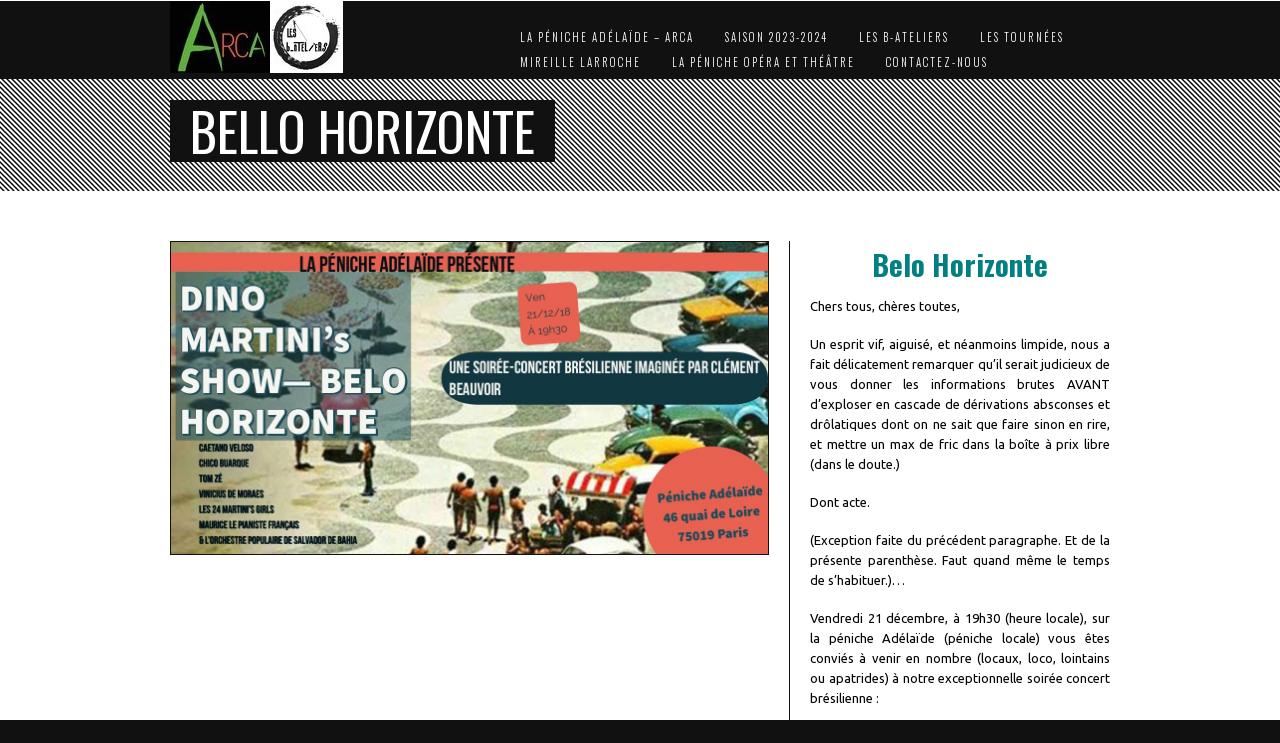

--- FILE ---
content_type: text/html; charset=UTF-8
request_url: http://www.penicheadelaide.com/portfolio/bello-horizonte/
body_size: 10663
content:
<!doctype html>
<!--[if lt IE 7]> <html class="no-js ie6 oldie" lang="fr-FR"> <![endif]-->
<!--[if IE 7]>    <html class="no-js ie7 oldie" lang="fr-FR"> <![endif]-->
<!--[if IE 8]>    <html class="no-js ie8 oldie" lang="fr-FR"> <![endif]-->
<!--[if gt IE 8]><!--> <html lang="fr-FR"> <!--<![endif]-->
<head>
		<meta charset="UTF-8">
	<title>  Bello Horizonte</title>	
	<meta name="description" content="Quai de seine"/>
			<link rel="shortcut icon" href="http://www.penicheadelaide.com/wp-content/uploads/2016/03/ARCARougeVert-fond-noir.jpg">
		<meta name="viewport" content="width=device-width,initial-scale=1">
	<meta name='robots' content='max-image-preview:large' />
	<style>img:is([sizes="auto" i], [sizes^="auto," i]) { contain-intrinsic-size: 3000px 1500px }</style>
	<link rel='dns-prefetch' href='//maps.google.com' />
<link rel='dns-prefetch' href='//fonts.googleapis.com' />
<link rel="alternate" type="application/rss+xml" title="La Péniche Adelaïde &raquo; Flux" href="http://www.penicheadelaide.com/feed/" />
<link rel="alternate" type="application/rss+xml" title="La Péniche Adelaïde &raquo; Flux des commentaires" href="http://www.penicheadelaide.com/comments/feed/" />
<link rel="alternate" type="application/rss+xml" title="La Péniche Adelaïde &raquo; Bello Horizonte Flux des commentaires" href="http://www.penicheadelaide.com/portfolio/bello-horizonte/feed/" />
<script type="text/javascript">
/* <![CDATA[ */
window._wpemojiSettings = {"baseUrl":"https:\/\/s.w.org\/images\/core\/emoji\/15.0.3\/72x72\/","ext":".png","svgUrl":"https:\/\/s.w.org\/images\/core\/emoji\/15.0.3\/svg\/","svgExt":".svg","source":{"concatemoji":"http:\/\/www.penicheadelaide.com\/wp-includes\/js\/wp-emoji-release.min.js?ver=6.7.4"}};
/*! This file is auto-generated */
!function(i,n){var o,s,e;function c(e){try{var t={supportTests:e,timestamp:(new Date).valueOf()};sessionStorage.setItem(o,JSON.stringify(t))}catch(e){}}function p(e,t,n){e.clearRect(0,0,e.canvas.width,e.canvas.height),e.fillText(t,0,0);var t=new Uint32Array(e.getImageData(0,0,e.canvas.width,e.canvas.height).data),r=(e.clearRect(0,0,e.canvas.width,e.canvas.height),e.fillText(n,0,0),new Uint32Array(e.getImageData(0,0,e.canvas.width,e.canvas.height).data));return t.every(function(e,t){return e===r[t]})}function u(e,t,n){switch(t){case"flag":return n(e,"\ud83c\udff3\ufe0f\u200d\u26a7\ufe0f","\ud83c\udff3\ufe0f\u200b\u26a7\ufe0f")?!1:!n(e,"\ud83c\uddfa\ud83c\uddf3","\ud83c\uddfa\u200b\ud83c\uddf3")&&!n(e,"\ud83c\udff4\udb40\udc67\udb40\udc62\udb40\udc65\udb40\udc6e\udb40\udc67\udb40\udc7f","\ud83c\udff4\u200b\udb40\udc67\u200b\udb40\udc62\u200b\udb40\udc65\u200b\udb40\udc6e\u200b\udb40\udc67\u200b\udb40\udc7f");case"emoji":return!n(e,"\ud83d\udc26\u200d\u2b1b","\ud83d\udc26\u200b\u2b1b")}return!1}function f(e,t,n){var r="undefined"!=typeof WorkerGlobalScope&&self instanceof WorkerGlobalScope?new OffscreenCanvas(300,150):i.createElement("canvas"),a=r.getContext("2d",{willReadFrequently:!0}),o=(a.textBaseline="top",a.font="600 32px Arial",{});return e.forEach(function(e){o[e]=t(a,e,n)}),o}function t(e){var t=i.createElement("script");t.src=e,t.defer=!0,i.head.appendChild(t)}"undefined"!=typeof Promise&&(o="wpEmojiSettingsSupports",s=["flag","emoji"],n.supports={everything:!0,everythingExceptFlag:!0},e=new Promise(function(e){i.addEventListener("DOMContentLoaded",e,{once:!0})}),new Promise(function(t){var n=function(){try{var e=JSON.parse(sessionStorage.getItem(o));if("object"==typeof e&&"number"==typeof e.timestamp&&(new Date).valueOf()<e.timestamp+604800&&"object"==typeof e.supportTests)return e.supportTests}catch(e){}return null}();if(!n){if("undefined"!=typeof Worker&&"undefined"!=typeof OffscreenCanvas&&"undefined"!=typeof URL&&URL.createObjectURL&&"undefined"!=typeof Blob)try{var e="postMessage("+f.toString()+"("+[JSON.stringify(s),u.toString(),p.toString()].join(",")+"));",r=new Blob([e],{type:"text/javascript"}),a=new Worker(URL.createObjectURL(r),{name:"wpTestEmojiSupports"});return void(a.onmessage=function(e){c(n=e.data),a.terminate(),t(n)})}catch(e){}c(n=f(s,u,p))}t(n)}).then(function(e){for(var t in e)n.supports[t]=e[t],n.supports.everything=n.supports.everything&&n.supports[t],"flag"!==t&&(n.supports.everythingExceptFlag=n.supports.everythingExceptFlag&&n.supports[t]);n.supports.everythingExceptFlag=n.supports.everythingExceptFlag&&!n.supports.flag,n.DOMReady=!1,n.readyCallback=function(){n.DOMReady=!0}}).then(function(){return e}).then(function(){var e;n.supports.everything||(n.readyCallback(),(e=n.source||{}).concatemoji?t(e.concatemoji):e.wpemoji&&e.twemoji&&(t(e.twemoji),t(e.wpemoji)))}))}((window,document),window._wpemojiSettings);
/* ]]> */
</script>
<style id='wp-emoji-styles-inline-css' type='text/css'>

	img.wp-smiley, img.emoji {
		display: inline !important;
		border: none !important;
		box-shadow: none !important;
		height: 1em !important;
		width: 1em !important;
		margin: 0 0.07em !important;
		vertical-align: -0.1em !important;
		background: none !important;
		padding: 0 !important;
	}
</style>
<link rel='stylesheet' id='wp-block-library-css' href='http://www.penicheadelaide.com/wp-includes/css/dist/block-library/style.min.css?ver=6.7.4' type='text/css' media='all' />
<style id='pdfemb-pdf-embedder-viewer-style-inline-css' type='text/css'>
.wp-block-pdfemb-pdf-embedder-viewer{max-width:none}

</style>
<style id='classic-theme-styles-inline-css' type='text/css'>
/*! This file is auto-generated */
.wp-block-button__link{color:#fff;background-color:#32373c;border-radius:9999px;box-shadow:none;text-decoration:none;padding:calc(.667em + 2px) calc(1.333em + 2px);font-size:1.125em}.wp-block-file__button{background:#32373c;color:#fff;text-decoration:none}
</style>
<style id='global-styles-inline-css' type='text/css'>
:root{--wp--preset--aspect-ratio--square: 1;--wp--preset--aspect-ratio--4-3: 4/3;--wp--preset--aspect-ratio--3-4: 3/4;--wp--preset--aspect-ratio--3-2: 3/2;--wp--preset--aspect-ratio--2-3: 2/3;--wp--preset--aspect-ratio--16-9: 16/9;--wp--preset--aspect-ratio--9-16: 9/16;--wp--preset--color--black: #000000;--wp--preset--color--cyan-bluish-gray: #abb8c3;--wp--preset--color--white: #ffffff;--wp--preset--color--pale-pink: #f78da7;--wp--preset--color--vivid-red: #cf2e2e;--wp--preset--color--luminous-vivid-orange: #ff6900;--wp--preset--color--luminous-vivid-amber: #fcb900;--wp--preset--color--light-green-cyan: #7bdcb5;--wp--preset--color--vivid-green-cyan: #00d084;--wp--preset--color--pale-cyan-blue: #8ed1fc;--wp--preset--color--vivid-cyan-blue: #0693e3;--wp--preset--color--vivid-purple: #9b51e0;--wp--preset--gradient--vivid-cyan-blue-to-vivid-purple: linear-gradient(135deg,rgba(6,147,227,1) 0%,rgb(155,81,224) 100%);--wp--preset--gradient--light-green-cyan-to-vivid-green-cyan: linear-gradient(135deg,rgb(122,220,180) 0%,rgb(0,208,130) 100%);--wp--preset--gradient--luminous-vivid-amber-to-luminous-vivid-orange: linear-gradient(135deg,rgba(252,185,0,1) 0%,rgba(255,105,0,1) 100%);--wp--preset--gradient--luminous-vivid-orange-to-vivid-red: linear-gradient(135deg,rgba(255,105,0,1) 0%,rgb(207,46,46) 100%);--wp--preset--gradient--very-light-gray-to-cyan-bluish-gray: linear-gradient(135deg,rgb(238,238,238) 0%,rgb(169,184,195) 100%);--wp--preset--gradient--cool-to-warm-spectrum: linear-gradient(135deg,rgb(74,234,220) 0%,rgb(151,120,209) 20%,rgb(207,42,186) 40%,rgb(238,44,130) 60%,rgb(251,105,98) 80%,rgb(254,248,76) 100%);--wp--preset--gradient--blush-light-purple: linear-gradient(135deg,rgb(255,206,236) 0%,rgb(152,150,240) 100%);--wp--preset--gradient--blush-bordeaux: linear-gradient(135deg,rgb(254,205,165) 0%,rgb(254,45,45) 50%,rgb(107,0,62) 100%);--wp--preset--gradient--luminous-dusk: linear-gradient(135deg,rgb(255,203,112) 0%,rgb(199,81,192) 50%,rgb(65,88,208) 100%);--wp--preset--gradient--pale-ocean: linear-gradient(135deg,rgb(255,245,203) 0%,rgb(182,227,212) 50%,rgb(51,167,181) 100%);--wp--preset--gradient--electric-grass: linear-gradient(135deg,rgb(202,248,128) 0%,rgb(113,206,126) 100%);--wp--preset--gradient--midnight: linear-gradient(135deg,rgb(2,3,129) 0%,rgb(40,116,252) 100%);--wp--preset--font-size--small: 13px;--wp--preset--font-size--medium: 20px;--wp--preset--font-size--large: 36px;--wp--preset--font-size--x-large: 42px;--wp--preset--spacing--20: 0.44rem;--wp--preset--spacing--30: 0.67rem;--wp--preset--spacing--40: 1rem;--wp--preset--spacing--50: 1.5rem;--wp--preset--spacing--60: 2.25rem;--wp--preset--spacing--70: 3.38rem;--wp--preset--spacing--80: 5.06rem;--wp--preset--shadow--natural: 6px 6px 9px rgba(0, 0, 0, 0.2);--wp--preset--shadow--deep: 12px 12px 50px rgba(0, 0, 0, 0.4);--wp--preset--shadow--sharp: 6px 6px 0px rgba(0, 0, 0, 0.2);--wp--preset--shadow--outlined: 6px 6px 0px -3px rgba(255, 255, 255, 1), 6px 6px rgba(0, 0, 0, 1);--wp--preset--shadow--crisp: 6px 6px 0px rgba(0, 0, 0, 1);}:where(.is-layout-flex){gap: 0.5em;}:where(.is-layout-grid){gap: 0.5em;}body .is-layout-flex{display: flex;}.is-layout-flex{flex-wrap: wrap;align-items: center;}.is-layout-flex > :is(*, div){margin: 0;}body .is-layout-grid{display: grid;}.is-layout-grid > :is(*, div){margin: 0;}:where(.wp-block-columns.is-layout-flex){gap: 2em;}:where(.wp-block-columns.is-layout-grid){gap: 2em;}:where(.wp-block-post-template.is-layout-flex){gap: 1.25em;}:where(.wp-block-post-template.is-layout-grid){gap: 1.25em;}.has-black-color{color: var(--wp--preset--color--black) !important;}.has-cyan-bluish-gray-color{color: var(--wp--preset--color--cyan-bluish-gray) !important;}.has-white-color{color: var(--wp--preset--color--white) !important;}.has-pale-pink-color{color: var(--wp--preset--color--pale-pink) !important;}.has-vivid-red-color{color: var(--wp--preset--color--vivid-red) !important;}.has-luminous-vivid-orange-color{color: var(--wp--preset--color--luminous-vivid-orange) !important;}.has-luminous-vivid-amber-color{color: var(--wp--preset--color--luminous-vivid-amber) !important;}.has-light-green-cyan-color{color: var(--wp--preset--color--light-green-cyan) !important;}.has-vivid-green-cyan-color{color: var(--wp--preset--color--vivid-green-cyan) !important;}.has-pale-cyan-blue-color{color: var(--wp--preset--color--pale-cyan-blue) !important;}.has-vivid-cyan-blue-color{color: var(--wp--preset--color--vivid-cyan-blue) !important;}.has-vivid-purple-color{color: var(--wp--preset--color--vivid-purple) !important;}.has-black-background-color{background-color: var(--wp--preset--color--black) !important;}.has-cyan-bluish-gray-background-color{background-color: var(--wp--preset--color--cyan-bluish-gray) !important;}.has-white-background-color{background-color: var(--wp--preset--color--white) !important;}.has-pale-pink-background-color{background-color: var(--wp--preset--color--pale-pink) !important;}.has-vivid-red-background-color{background-color: var(--wp--preset--color--vivid-red) !important;}.has-luminous-vivid-orange-background-color{background-color: var(--wp--preset--color--luminous-vivid-orange) !important;}.has-luminous-vivid-amber-background-color{background-color: var(--wp--preset--color--luminous-vivid-amber) !important;}.has-light-green-cyan-background-color{background-color: var(--wp--preset--color--light-green-cyan) !important;}.has-vivid-green-cyan-background-color{background-color: var(--wp--preset--color--vivid-green-cyan) !important;}.has-pale-cyan-blue-background-color{background-color: var(--wp--preset--color--pale-cyan-blue) !important;}.has-vivid-cyan-blue-background-color{background-color: var(--wp--preset--color--vivid-cyan-blue) !important;}.has-vivid-purple-background-color{background-color: var(--wp--preset--color--vivid-purple) !important;}.has-black-border-color{border-color: var(--wp--preset--color--black) !important;}.has-cyan-bluish-gray-border-color{border-color: var(--wp--preset--color--cyan-bluish-gray) !important;}.has-white-border-color{border-color: var(--wp--preset--color--white) !important;}.has-pale-pink-border-color{border-color: var(--wp--preset--color--pale-pink) !important;}.has-vivid-red-border-color{border-color: var(--wp--preset--color--vivid-red) !important;}.has-luminous-vivid-orange-border-color{border-color: var(--wp--preset--color--luminous-vivid-orange) !important;}.has-luminous-vivid-amber-border-color{border-color: var(--wp--preset--color--luminous-vivid-amber) !important;}.has-light-green-cyan-border-color{border-color: var(--wp--preset--color--light-green-cyan) !important;}.has-vivid-green-cyan-border-color{border-color: var(--wp--preset--color--vivid-green-cyan) !important;}.has-pale-cyan-blue-border-color{border-color: var(--wp--preset--color--pale-cyan-blue) !important;}.has-vivid-cyan-blue-border-color{border-color: var(--wp--preset--color--vivid-cyan-blue) !important;}.has-vivid-purple-border-color{border-color: var(--wp--preset--color--vivid-purple) !important;}.has-vivid-cyan-blue-to-vivid-purple-gradient-background{background: var(--wp--preset--gradient--vivid-cyan-blue-to-vivid-purple) !important;}.has-light-green-cyan-to-vivid-green-cyan-gradient-background{background: var(--wp--preset--gradient--light-green-cyan-to-vivid-green-cyan) !important;}.has-luminous-vivid-amber-to-luminous-vivid-orange-gradient-background{background: var(--wp--preset--gradient--luminous-vivid-amber-to-luminous-vivid-orange) !important;}.has-luminous-vivid-orange-to-vivid-red-gradient-background{background: var(--wp--preset--gradient--luminous-vivid-orange-to-vivid-red) !important;}.has-very-light-gray-to-cyan-bluish-gray-gradient-background{background: var(--wp--preset--gradient--very-light-gray-to-cyan-bluish-gray) !important;}.has-cool-to-warm-spectrum-gradient-background{background: var(--wp--preset--gradient--cool-to-warm-spectrum) !important;}.has-blush-light-purple-gradient-background{background: var(--wp--preset--gradient--blush-light-purple) !important;}.has-blush-bordeaux-gradient-background{background: var(--wp--preset--gradient--blush-bordeaux) !important;}.has-luminous-dusk-gradient-background{background: var(--wp--preset--gradient--luminous-dusk) !important;}.has-pale-ocean-gradient-background{background: var(--wp--preset--gradient--pale-ocean) !important;}.has-electric-grass-gradient-background{background: var(--wp--preset--gradient--electric-grass) !important;}.has-midnight-gradient-background{background: var(--wp--preset--gradient--midnight) !important;}.has-small-font-size{font-size: var(--wp--preset--font-size--small) !important;}.has-medium-font-size{font-size: var(--wp--preset--font-size--medium) !important;}.has-large-font-size{font-size: var(--wp--preset--font-size--large) !important;}.has-x-large-font-size{font-size: var(--wp--preset--font-size--x-large) !important;}
:where(.wp-block-post-template.is-layout-flex){gap: 1.25em;}:where(.wp-block-post-template.is-layout-grid){gap: 1.25em;}
:where(.wp-block-columns.is-layout-flex){gap: 2em;}:where(.wp-block-columns.is-layout-grid){gap: 2em;}
:root :where(.wp-block-pullquote){font-size: 1.5em;line-height: 1.6;}
</style>
<link rel='stylesheet' id='contact-form-7-css' href='http://www.penicheadelaide.com/wp-content/plugins/contact-form-7/includes/css/styles.css?ver=6.0.5' type='text/css' media='all' />
<link rel='stylesheet' id='sfbap1_socialfeed_style-css' href='http://www.penicheadelaide.com/wp-content/plugins/wp-social-feed/includes/../bower_components/social-feed/css/jquery.socialfeed.css?ver=1.0.0' type='text/css' media='all' />
<link rel='stylesheet' id='ebor-font1-css' href='http://fonts.googleapis.com/css?family=Oswald%3A400%2C300%2C700&#038;ver=6.7.4' type='text/css' media='all' />
<link rel='stylesheet' id='ebor-font2-css' href='http://fonts.googleapis.com/css?family=Droid+Serif%3A400italic%2C700italic&#038;ver=6.7.4' type='text/css' media='all' />
<link rel='stylesheet' id='ebor-font3-css' href='http://fonts.googleapis.com/css?family=Ubuntu&#038;ver=6.7.4' type='text/css' media='all' />
<link rel='stylesheet' id='ebor-mediaelementplayer-css' href='http://www.penicheadelaide.com/wp-content/themes/montreal/player/skin/mediaelementplayer.css?ver=6.7.4' type='text/css' media='all' />
<link rel='stylesheet' id='ebor-plugins-css' href='http://www.penicheadelaide.com/wp-content/themes/montreal/css/plugins.css?ver=6.7.4' type='text/css' media='all' />
<link rel='stylesheet' id='ebor-styles-css' href='http://www.penicheadelaide.com/wp-content/themes/montreal/styles.php?ver=6.7.4' type='text/css' media='all' />
<link rel='stylesheet' id='ebor-style-css' href='http://www.penicheadelaide.com/wp-content/themes/montreal/style.css?ver=6.7.4' type='text/css' media='all' />
<link rel='stylesheet' id='ebor-custom-css' href='http://www.penicheadelaide.com/wp-content/themes/montreal/custom.css?ver=6.7.4' type='text/css' media='all' />
<style id='akismet-widget-style-inline-css' type='text/css'>

			.a-stats {
				--akismet-color-mid-green: #357b49;
				--akismet-color-white: #fff;
				--akismet-color-light-grey: #f6f7f7;

				max-width: 350px;
				width: auto;
			}

			.a-stats * {
				all: unset;
				box-sizing: border-box;
			}

			.a-stats strong {
				font-weight: 600;
			}

			.a-stats a.a-stats__link,
			.a-stats a.a-stats__link:visited,
			.a-stats a.a-stats__link:active {
				background: var(--akismet-color-mid-green);
				border: none;
				box-shadow: none;
				border-radius: 8px;
				color: var(--akismet-color-white);
				cursor: pointer;
				display: block;
				font-family: -apple-system, BlinkMacSystemFont, 'Segoe UI', 'Roboto', 'Oxygen-Sans', 'Ubuntu', 'Cantarell', 'Helvetica Neue', sans-serif;
				font-weight: 500;
				padding: 12px;
				text-align: center;
				text-decoration: none;
				transition: all 0.2s ease;
			}

			/* Extra specificity to deal with TwentyTwentyOne focus style */
			.widget .a-stats a.a-stats__link:focus {
				background: var(--akismet-color-mid-green);
				color: var(--akismet-color-white);
				text-decoration: none;
			}

			.a-stats a.a-stats__link:hover {
				filter: brightness(110%);
				box-shadow: 0 4px 12px rgba(0, 0, 0, 0.06), 0 0 2px rgba(0, 0, 0, 0.16);
			}

			.a-stats .count {
				color: var(--akismet-color-white);
				display: block;
				font-size: 1.5em;
				line-height: 1.4;
				padding: 0 13px;
				white-space: nowrap;
			}
		
</style>
<link rel='stylesheet' id='sib-front-css-css' href='http://www.penicheadelaide.com/wp-content/plugins/mailin/css/mailin-front.css?ver=6.7.4' type='text/css' media='all' />
<script type="text/javascript" src="http://www.penicheadelaide.com/wp-includes/js/jquery/jquery.min.js?ver=3.7.1" id="jquery-core-js"></script>
<script type="text/javascript" src="http://www.penicheadelaide.com/wp-includes/js/jquery/jquery-migrate.min.js?ver=3.4.1" id="jquery-migrate-js"></script>
<script type="text/javascript" src="http://www.penicheadelaide.com/wp-content/plugins/wp-social-feed/includes/../bower_components/codebird-js/codebird.js?ver=6.7.4" id="sfbap1_codebird-js"></script>
<script type="text/javascript" src="http://www.penicheadelaide.com/wp-content/plugins/wp-social-feed/includes/../bower_components/doT/doT.min.js?ver=6.7.4" id="sfbap1_doT-js"></script>
<script type="text/javascript" src="http://www.penicheadelaide.com/wp-content/plugins/wp-social-feed/includes/../bower_components/moment/min/moment.min.js?ver=6.7.4" id="sfbap1_moment-js"></script>
<script type="text/javascript" src="http://www.penicheadelaide.com/wp-content/plugins/wp-social-feed/includes/../bower_components/social-feed/js/jquery.socialfeed.js?ver=6.7.4" id="sfbap1_socialfeed-js"></script>
<script type="text/javascript" src="http://www.penicheadelaide.com/wp-content/plugins/wp-social-feed/includes/../bower_components/moment/locale/en-ca.js?ver=6.7.4" id="sfbap1_en-js"></script>
<script type="text/javascript" src="http://www.penicheadelaide.com/wp-content/themes/montreal/js/libs/modernizr-2.0.6.min.js?ver=6.7.4" id="ebor-modernizr-js"></script>
<script type="text/javascript" src="http://www.penicheadelaide.com/wp-content/themes/montreal/player/lib/mediaelement.js?ver=6.7.4" id="ebor-mediaelement-js"></script>
<script type="text/javascript" src="http://www.penicheadelaide.com/wp-content/themes/montreal/player/lib/mediaelementplayer.js?ver=6.7.4" id="ebor-mediaelementplayer-js"></script>
<script type="text/javascript" id="sib-front-js-js-extra">
/* <![CDATA[ */
var sibErrMsg = {"invalidMail":"Please fill out valid email address","requiredField":"Please fill out required fields","invalidDateFormat":"Please fill out valid date format","invalidSMSFormat":"Please fill out valid phone number"};
var ajax_sib_front_object = {"ajax_url":"http:\/\/www.penicheadelaide.com\/wp-admin\/admin-ajax.php","ajax_nonce":"3547ffe262","flag_url":"http:\/\/www.penicheadelaide.com\/wp-content\/plugins\/mailin\/img\/flags\/"};
/* ]]> */
</script>
<script type="text/javascript" src="http://www.penicheadelaide.com/wp-content/plugins/mailin/js/mailin-front.js?ver=1743926787" id="sib-front-js-js"></script>
<link rel="https://api.w.org/" href="http://www.penicheadelaide.com/wp-json/" /><link rel="EditURI" type="application/rsd+xml" title="RSD" href="http://www.penicheadelaide.com/xmlrpc.php?rsd" />
<meta name="generator" content="WordPress 6.7.4" />
<link rel="canonical" href="http://www.penicheadelaide.com/portfolio/bello-horizonte/" />
<link rel='shortlink' href='http://www.penicheadelaide.com/?p=5819' />
<link rel="alternate" title="oEmbed (JSON)" type="application/json+oembed" href="http://www.penicheadelaide.com/wp-json/oembed/1.0/embed?url=http%3A%2F%2Fwww.penicheadelaide.com%2Fportfolio%2Fbello-horizonte%2F" />
<link rel="alternate" title="oEmbed (XML)" type="text/xml+oembed" href="http://www.penicheadelaide.com/wp-json/oembed/1.0/embed?url=http%3A%2F%2Fwww.penicheadelaide.com%2Fportfolio%2Fbello-horizonte%2F&#038;format=xml" />
<!--[if lt IE 9]><script src="http://html5shim.googlecode.com/svn/trunk/html5.js"></script><![endif]--><style type="text/css">.recentcomments a{display:inline !important;padding:0 !important;margin:0 !important;}</style><link rel="icon" href="http://www.penicheadelaide.com/wp-content/uploads/2016/03/cropped-ARCARougeVert-fond-noir-32x32.jpg" sizes="32x32" />
<link rel="icon" href="http://www.penicheadelaide.com/wp-content/uploads/2016/03/cropped-ARCARougeVert-fond-noir-192x192.jpg" sizes="192x192" />
<link rel="apple-touch-icon" href="http://www.penicheadelaide.com/wp-content/uploads/2016/03/cropped-ARCARougeVert-fond-noir-180x180.jpg" />
<meta name="msapplication-TileImage" content="http://www.penicheadelaide.com/wp-content/uploads/2016/03/cropped-ARCARougeVert-fond-noir-270x270.jpg" />
</head>
<body class="portfolio-template-default single single-portfolio postid-5819 single-format-gallery">

<header>
	<div class="container">
		<section class="row">
	
			<div class="four columns">
				<a href="http://www.penicheadelaide.com"><img class="scale-with-grid-logo" src="http://www.penicheadelaide.com/wp-content/uploads/2021/02/Sans-titre-1.jpg" alt="Logo" /></a>
			</div>
	
		<div class="eight columns">
		
			<nav id="navigationmain">
				<ul id="menu" class="menu"><li id="menu-item-2718" class="menu-item menu-item-type-post_type menu-item-object-page menu-item-has-children menu-item-2718"><a href="http://www.penicheadelaide.com/la-peniche-adelaide/">La Péniche Adélaïde &#8211; Arca</a>
<ul class="sub-menu">
	<li id="menu-item-825" class="menu-item menu-item-type-post_type menu-item-object-page current_page_parent menu-item-825"><a href="http://www.penicheadelaide.com/actualites/">Actualités</a></li>
	<li id="menu-item-811" class="menu-item menu-item-type-post_type menu-item-object-page menu-item-has-children menu-item-811"><a href="http://www.penicheadelaide.com/arca/">La Péniche Adélaïde &#8211; ARCA</a>
	<ul class="sub-menu">
		<li id="menu-item-3836" class="menu-item menu-item-type-post_type menu-item-object-page menu-item-3836"><a href="http://www.penicheadelaide.com/spectacles-de-la-cie-arca/">Spectacles de la Cie ARCA</a></li>
	</ul>
</li>
	<li id="menu-item-1567" class="menu-item menu-item-type-post_type menu-item-object-page menu-item-has-children menu-item-1567"><a href="http://www.penicheadelaide.com/images/">Galerie</a>
	<ul class="sub-menu">
		<li id="menu-item-1568" class="menu-item menu-item-type-post_type menu-item-object-page menu-item-1568"><a href="http://www.penicheadelaide.com/a-quai/">A QUAI</a></li>
		<li id="menu-item-1116" class="menu-item menu-item-type-post_type menu-item-object-page menu-item-1116"><a href="http://www.penicheadelaide.com/en-navigation/">En Navigation</a></li>
	</ul>
</li>
	<li id="menu-item-812" class="menu-item menu-item-type-post_type menu-item-object-page menu-item-812"><a href="http://www.penicheadelaide.com/location-de-peniche/">Location de la péniche</a></li>
	<li id="menu-item-1710" class="menu-item menu-item-type-post_type menu-item-object-page menu-item-1710"><a href="http://www.penicheadelaide.com/autres-peniches-spectacles/">Les Péniches Culturelles</a></li>
	<li id="menu-item-1786" class="menu-item menu-item-type-custom menu-item-object-custom menu-item-has-children menu-item-1786"><a href="http://www.penicheadelaide.com/portfolio/germain-taibo/">Germain Taïbo</a>
	<ul class="sub-menu">
		<li id="menu-item-2708" class="menu-item menu-item-type-custom menu-item-object-custom menu-item-2708"><a href="http://www.penicheadelaide.com/portfolio/germain-taibo/">Germain Taibo</a></li>
		<li id="menu-item-2707" class="menu-item menu-item-type-post_type menu-item-object-page menu-item-2707"><a href="http://www.penicheadelaide.com/galerie-de-germain-taibo/">Galerie de Germain Taïbo en France</a></li>
		<li id="menu-item-3433" class="menu-item menu-item-type-post_type menu-item-object-page menu-item-3433"><a href="http://www.penicheadelaide.com/galerie-de-germain-taibo-en-espagne/">Galerie de Germain Taïbo en Espagne</a></li>
		<li id="menu-item-3343" class="menu-item menu-item-type-post_type menu-item-object-page menu-item-3343"><a href="http://www.penicheadelaide.com/carnet-de-dessins-de-germain-taibo/">Carnet de dessins de Germain Taïbo</a></li>
		<li id="menu-item-6596" class="menu-item menu-item-type-post_type menu-item-object-page menu-item-6596"><a href="http://www.penicheadelaide.com/documents-sur-germain-taibo/">Documents sur Germain Taïbo</a></li>
	</ul>
</li>
</ul>
</li>
<li id="menu-item-9198" class="menu-item menu-item-type-post_type menu-item-object-page menu-item-has-children menu-item-9198"><a href="http://www.penicheadelaide.com/saison-2023-2024/">Saison 2023-2024</a>
<ul class="sub-menu">
	<li id="menu-item-8646" class="menu-item menu-item-type-post_type menu-item-object-page menu-item-8646"><a href="http://www.penicheadelaide.com/calendrier-peniche-adelaide/">Calendrier</a></li>
</ul>
</li>
<li id="menu-item-3823" class="menu-item menu-item-type-post_type menu-item-object-page menu-item-has-children menu-item-3823"><a href="http://www.penicheadelaide.com/les-b-ateliers/">Les b-Ateliers</a>
<ul class="sub-menu">
	<li id="menu-item-9197" class="menu-item menu-item-type-post_type menu-item-object-page menu-item-9197"><a href="http://www.penicheadelaide.com/saison-2023-2024/">Saison 2023-2024</a></li>
	<li id="menu-item-5842" class="menu-item menu-item-type-taxonomy menu-item-object-category menu-item-5842"><a href="http://www.penicheadelaide.com/category/actualites-des-b-ateliers/">L&rsquo;Actualité des b-Ateliers</a></li>
	<li id="menu-item-5843" class="menu-item menu-item-type-custom menu-item-object-custom menu-item-5843"><a href="http://www.penicheadelaide.com/les-affiches-des-b-ateliers/">Les Spectacles des b-Ateliers</a></li>
	<li id="menu-item-5846" class="menu-item menu-item-type-custom menu-item-object-custom menu-item-5846"><a href="http://www.penicheadelaide.com/marcel-festival/">Marcel Festival</a></li>
</ul>
</li>
<li id="menu-item-5918" class="menu-item menu-item-type-post_type menu-item-object-page menu-item-has-children menu-item-5918"><a href="http://www.penicheadelaide.com/tournees/">Les Tournées</a>
<ul class="sub-menu">
	<li id="menu-item-8793" class="menu-item menu-item-type-post_type menu-item-object-page menu-item-8793"><a href="http://www.penicheadelaide.com/tournee-estival-2023/">Tournée Estival 2023</a></li>
	<li id="menu-item-8177" class="menu-item menu-item-type-post_type menu-item-object-page menu-item-8177"><a href="http://www.penicheadelaide.com/tournee-2022/">Tournée Printemps – Automne 2022</a></li>
	<li id="menu-item-8176" class="menu-item menu-item-type-post_type menu-item-object-page menu-item-8176"><a href="http://www.penicheadelaide.com/tournee-avec-lensemble-faenza/">Tournée avec l&rsquo;Ensemble Faenza 2021</a></li>
	<li id="menu-item-8174" class="menu-item menu-item-type-post_type menu-item-object-page menu-item-8174"><a href="http://www.penicheadelaide.com/tournee-grand-est-2019/">Tournée Grand Est 2019</a></li>
	<li id="menu-item-8175" class="menu-item menu-item-type-post_type menu-item-object-page menu-item-8175"><a href="http://www.penicheadelaide.com/tournee-grand-est-2018/">Tournée GRAND EST 2018 de la Péniche Adélaïde</a></li>
	<li id="menu-item-8173" class="menu-item menu-item-type-post_type menu-item-object-page menu-item-8173"><a href="http://www.penicheadelaide.com/tournee-2017/">Tournée Paris Avignon 2017</a></li>
</ul>
</li>
<li id="menu-item-808" class="menu-item menu-item-type-post_type menu-item-object-page menu-item-has-children menu-item-808"><a href="http://www.penicheadelaide.com/mireille-larroche/">Mireille Larroche</a>
<ul class="sub-menu">
	<li id="menu-item-4082" class="menu-item menu-item-type-taxonomy menu-item-object-category menu-item-4082"><a href="http://www.penicheadelaide.com/category/actualites-de-mireille-larroche/">Actualités de Mireille Larroche</a></li>
	<li id="menu-item-7961" class="menu-item menu-item-type-post_type menu-item-object-page menu-item-7961"><a href="http://www.penicheadelaide.com/sophie-boulin/">Sophie Boulin</a></li>
	<li id="menu-item-967" class="menu-item menu-item-type-post_type menu-item-object-page menu-item-967"><a href="http://www.penicheadelaide.com/mireille-larroche/enseignement/">Enseignement</a></li>
	<li id="menu-item-1009" class="menu-item menu-item-type-post_type menu-item-object-page menu-item-1009"><a href="http://www.penicheadelaide.com/mireille-larroche/biographie/">Biographie</a></li>
	<li id="menu-item-6918" class="menu-item menu-item-type-post_type menu-item-object-page menu-item-6918"><a href="http://www.penicheadelaide.com/transmettre-le-spectacle-vivant/">Transmettre le Spectacle Vivant ?</a></li>
	<li id="menu-item-1426" class="menu-item menu-item-type-post_type menu-item-object-page menu-item-1426"><a href="http://www.penicheadelaide.com/les-mises-en-scene-de-mireille-larroche/">Les Mises en Scène de Mireille Larroche</a></li>
</ul>
</li>
<li id="menu-item-942" class="menu-item menu-item-type-post_type menu-item-object-page menu-item-has-children menu-item-942"><a href="http://www.penicheadelaide.com/mireille-larroche/la-peniche-opera/">La Péniche Opéra et Théâtre</a>
<ul class="sub-menu">
	<li id="menu-item-964" class="menu-item menu-item-type-post_type menu-item-object-page menu-item-has-children menu-item-964"><a href="http://www.penicheadelaide.com/mireille-larroche/la-peniche-opera/histoire/">Histoire</a>
	<ul class="sub-menu">
		<li id="menu-item-1431" class="menu-item menu-item-type-post_type menu-item-object-page menu-item-1431"><a href="http://www.penicheadelaide.com/les-artistes-de-la-peniche-opera/">Les Artistes de la Péniche Opéra</a></li>
		<li id="menu-item-1421" class="menu-item menu-item-type-post_type menu-item-object-page menu-item-1421"><a href="http://www.penicheadelaide.com/les-compositeurs-de-la-peniche-opera/">Les Compositeurs de la Péniche Opéra</a></li>
	</ul>
</li>
	<li id="menu-item-963" class="menu-item menu-item-type-post_type menu-item-object-page menu-item-has-children menu-item-963"><a href="http://www.penicheadelaide.com/tous-les-spectacles-de-la-peniche-opera/">Tous les spectacles de la Péniche Théâtre et Péniche Opéra</a>
	<ul class="sub-menu">
		<li id="menu-item-9233" class="menu-item menu-item-type-post_type menu-item-object-page menu-item-9233"><a href="http://www.penicheadelaide.com/galerie-photos-peniche-opera/">Galerie Médias des Spectacles de la Péniche Opéra</a></li>
	</ul>
</li>
	<li id="menu-item-1201" class="menu-item menu-item-type-post_type menu-item-object-page menu-item-1201"><a href="http://www.penicheadelaide.com/les-affiches-de-la-peniche-opera/">Les Affiches de la Péniche Opéra</a></li>
	<li id="menu-item-5742" class="menu-item menu-item-type-post_type menu-item-object-page menu-item-5742"><a href="http://www.penicheadelaide.com/les-residences-de-la-peniche-opera/">Les Résidences de la Péniche Opéra</a></li>
	<li id="menu-item-8007" class="menu-item menu-item-type-post_type menu-item-object-page menu-item-8007"><a href="http://www.penicheadelaide.com/les-comptes-rendus-de-saisons/">Les Comptes Rendus de Saisons</a></li>
	<li id="menu-item-8103" class="menu-item menu-item-type-post_type menu-item-object-page menu-item-8103"><a href="http://www.penicheadelaide.com/colloque-les-40-ans-de-la-peniche-opera/">Colloque les 40 ans de la Péniche Opéra</a></li>
	<li id="menu-item-6919" class="menu-item menu-item-type-post_type menu-item-object-page menu-item-has-children menu-item-6919"><a href="http://www.penicheadelaide.com/transmettre-le-spectacle-vivant/">Transmettre le Spectacle Vivant ?</a>
	<ul class="sub-menu">
		<li id="menu-item-1781" class="menu-item menu-item-type-post_type menu-item-object-page menu-item-1781"><a href="http://www.penicheadelaide.com/galerie-photos-peniche-opera/">Galerie Photos de la Péniche Opéra</a></li>
	</ul>
</li>
</ul>
</li>
<li id="menu-item-814" class="menu-item menu-item-type-post_type menu-item-object-page menu-item-has-children menu-item-814"><a href="http://www.penicheadelaide.com/contact/">Contactez-nous</a>
<ul class="sub-menu">
	<li id="menu-item-2739" class="menu-item menu-item-type-post_type menu-item-object-page menu-item-2739"><a href="http://www.penicheadelaide.com/newsletter/">Newsletter</a></li>
</ul>
</li>
</ul>			</nav>
	
		</div>
		
		</section>
	</div>
</header><div class="container bigtoppadding midtoppadding" style="background:url(http://www.penicheadelaide.com/wp-content/themes/montreal/images/stripes.png);">
	<section class="row midbottompadding bigtoppadding">
		<h2 class="black whitetext bold leftpadding rightpadding uppercase">Bello Horizonte</h2>
	</section>
</div>
<div class="container white bigpadding">
	<section class="row">
	
	<!-- LEFT SLIDER -->
	<div class="eight columns blackvertical">
				
<div class="flexslider">
	<ul class="slides">
		<li><img src="http://www.penicheadelaide.com/wp-content/uploads/2018/12/unnamed.jpg" alt="Bello Horizonte"></li><li><img src="http://www.penicheadelaide.com/wp-content/uploads/2018/12/unnamed2.jpg" alt="Bello Horizonte"></li>	</ul>
</div>	</div>
	
	<!-- RIGHT SIDE -->
	<div class="four columns blogContent">
		<h3 style="text-align: center;"><span style="color: #008080;">Belo Horizonte</span></h3>
<p style="text-align: justify;"><span style="color: #000000;">Chers tous, chères toutes,</span></p>
<p><span style="color: #000000;">Un esprit vif, aiguisé, et néanmoins limpide, nous a fait délicatement remarquer qu’il serait judicieux de vous donner les informations brutes AVANT d’exploser en cascade de dérivations absconses et drôlatiques dont on ne sait que faire sinon en rire, et mettre un max de fric dans la boîte à prix libre (dans le doute.)</span></p>
<p style="text-align: justify;"><span style="color: #000000;">Dont acte.</span></p>
<p style="text-align: justify;"><span style="color: #000000;">(Exception faite du précédent paragraphe. Et de la présente parenthèse. Faut quand même le temps de s’habituer.)&#8230;</span></p>
<p style="text-align: justify;"><span style="color: #000000;">Vendredi 21 décembre, à 19h30 (heure locale), sur la péniche Adélaïde (péniche locale) vous êtes conviés à venir en nombre (locaux, loco, lointains ou apatrides) à notre exceptionnelle soirée concert brésilienne :</span></p>
<p style="text-align: justify;"><span style="color: #000000;">Belo Horizonte,</span></p>
<p style="text-align: justify;"><span style="color: #000000;">qui réunira un animateur extatique, une foule d’artistes exotiques, et un pianiste exhaustif&#8230;</span><br />
<span style="color: #000000;">&#8230; A moins que ce ne soit l’inverse.</span></p>
<p style="text-align: justify;"><span style="color: #000000;">Nous accompagnons le tout de succulentes agapes, et à prix libre, n’est-ce pas ! C’est-à-dire pas gratuit mais libre à vous de donner un maximum pour soutenir la péniche Adélaïde qui peine à se maintenir à flot ces derniers temps, et a besoin de vous pour continuer à rêver trop grand !</span></p>
<p style="text-align: justify;"><span style="color: #000000;">Le prix libre, c’est pas gratuit, le prix libre c’est notre confiance en vous, en ce qu’on vous offre, et c’est une autre façon de penser l’échange spectateur/artiste.</span><br />
<span style="color: #000000;">Une façon de dire que, ces soirées, on les fait ensemble !</span></p>
<p style="text-align: justify;"><span style="color: #000000;">Voilà, l’essentiel superflu étant maintenant établi, il nous reste à développer l’inutile nécessaire ! &#8230;</span></p>
<h5 style="text-align: center;"><span style="color: #008080;">Vendredi 21 Décembre 19h30</span><br />
<span style="color: #008080;">Belo Horizonte</span></h5>
<p style="text-align: justify;"><span style="color: #000000;">&#8230; Alors Belo Horizonte qui, que, quoi, comment, quel est l’âge du capitaine ?</span></p>
<p style="text-align: justify;"><span style="color: #000000;">Eh bien c’est très simple.</span></p>
<p style="text-align: justify;"><span style="color: #000000;">Si si, promis.</span></p>
<p style="text-align: justify;"><span style="color: #000000;">Belo Horizonte c’est, retransmis sur toutes les plus grandes chaînes (comme la 408 par exemple. Ou la 623) et en direct de la péniche Adélaïde, le Dino Martini’s show, pour la dernière de son Panamerican live tour, avec comme thématique ce 21 Decembre : Brésil, que nous chantes-tu ?!</span></p>
<p style="text-align: justify;"><span style="color: #000000;">Et comment cela se déroulera-ce, nous demanderez-vous avec l’audace grammaticale qui vous caractérise ?</span></p>
<p style="text-align: justify;"><span style="color: #000000;">Eh bien, si tout se passe comme prévu, ça se déroulera vachement bien.</span></p>
<p style="text-align: justify;"><span style="color: #000000;">Nous attendons les meilleurs et les plus contemporains des artistes musicaux brésiliens : Caetano Veloso, Chico Buarque, Tom Zé, pour la nouvelle vague (sous réserve de confirmation), avec la participation exceptionnelle du maître « o poetinha », Vinicius de Moraes en personne ! (sous réserve de retrouver son 06)</span></p>
<p style="text-align: justify;"><span style="color: #000000;">Sont attendus aussi (sous réserve de leur présence) l&rsquo;orchestre populaire de Salvador de Bahia, le chœur des indiens guaranis (sous réserve de leur réserve), et bien évidemment les 24 Martini’s girls (sous réserve de leur existence) ainsi que Maurice, le pianiste français (garanti sans aucune réserve).</span></p>
<p style="text-align: justify;"><span style="color: #000000;">Le tout sous la houlette et la voix chaude et envoûtante de notre grand maître de cérémonie Dino Martini, qui, si le temps est clément (ferait beau voir !) nous poussera lui-même la chansonnette, et nous embarquera avec lui vers des cieux rieurs, en grand expert du voyage immobile qu’il est !</span></p>
<p style="text-align: justify;"><span style="color: #000000;">Aux heures où, du ciel jusqu’au sol, s’tissent divers plans glacés pour nous courir l’échine jusqu’au printemps, détournons les yeux vers le soleil radieux du Brésil qui doucement grésille dans nos cœurs refroidis, et abordons noël en musique !</span></p>
<p style="text-align: justify;"><span style="color: #000000;">Quant à l’âge du capitaine, c’est 30 ans. Satisfaits ?</span></p>
<p style="text-align: justify;"><span style="color: #000000;">On résume, donc, ce vendredi 21, à 19h30 (début du spectacle à partir de 20h) venez prendre une chaude bourrasque de chansons brésiliennes en tout genre, plein d’invités prévus, plein d’accidents imprévus, plein de rêves impromptus , bref, un sacré bon moment en vue. Venez donc croquer du soleil à pleines dents avec nous. C’est sur la péniche Adélaïde.</span></p>
<p style="text-align: justify;"><span style="color: #000000;">Et c’est à prix libre. Oui, c’est un peu cher, mais croyez-moi, ça vaut le coup !</span></p>
<p style="text-align: justify;"><span style="color: #000000;">On vous embrasse bien en attendant.</span></p>
<p style="text-align: right;"><span style="color: #000000;">Les b-Ateliers sans frontières</span></p>
<!--POST NAVIGATION-->
	<p class="smallfont midpadding portfolio-navigation">
		<a href="http://www.penicheadelaide.com/portfolio/residence-fontainebleau/" rel="prev">PREVIOUS PROJECT</a> &nbsp; / &nbsp; <a href="http://www.penicheadelaide.com/portfolio/slunch-lhistoire-de-sonetchka/" rel="next">NEXT PROJECT</a>	</p>
	</div>
	</section>
</div>
<!-- end of #container -->
<footer class="black">
	<div class="container">
	
		<div class="row bigtoppadding">
					</div>
		
		<div class="greyhorizontal midmargin"></div>
		
		<div class="row">
		
			<div class="four columns">
				<p class="greytext meta">
					 © 2026 <a href="http://www.penicheadelaide.com" class="greytext meta">La Péniche Adelaïde</a> Quai de seine				</p>
			</div>
			
			<div class="five columns">
				<div class="meta">
					<ul id="menu-footer-adelaide" class="menu"><li id="menu-item-2738" class="menu-item menu-item-type-custom menu-item-object-custom menu-item-2738"><a href="http://www.penicheadelaide.com/newsletter/">Newsletter</a></li>
<li id="menu-item-8572" class="menu-item menu-item-type-post_type menu-item-object-page menu-item-8572"><a href="http://www.penicheadelaide.com/contact/">Contact</a></li>
<li id="menu-item-733" class="menu-item menu-item-type-post_type menu-item-object-page menu-item-733"><a href="http://www.penicheadelaide.com/location-de-peniche/">Location de la péniche</a></li>
<li id="menu-item-719" class="menu-item menu-item-type-post_type menu-item-object-page menu-item-719"><a href="http://www.penicheadelaide.com/mentions-legales/">Mentions légales</a></li>
</ul>				</div>
			</div>
			
			<div class="three columns right">
				<p class="meta">
					<a href="https://www.facebook.com/penicheadelaide" class="greytext" target="_blank">Facebook</a> / &nbsp; 														</p>
			</div>
			
		</div>
		
	</div>
</footer>

<script type="text/javascript" src="http://www.penicheadelaide.com/wp-includes/js/dist/hooks.min.js?ver=4d63a3d491d11ffd8ac6" id="wp-hooks-js"></script>
<script type="text/javascript" src="http://www.penicheadelaide.com/wp-includes/js/dist/i18n.min.js?ver=5e580eb46a90c2b997e6" id="wp-i18n-js"></script>
<script type="text/javascript" id="wp-i18n-js-after">
/* <![CDATA[ */
wp.i18n.setLocaleData( { 'text direction\u0004ltr': [ 'ltr' ] } );
/* ]]> */
</script>
<script type="text/javascript" src="http://www.penicheadelaide.com/wp-content/plugins/contact-form-7/includes/swv/js/index.js?ver=6.0.5" id="swv-js"></script>
<script type="text/javascript" id="contact-form-7-js-translations">
/* <![CDATA[ */
( function( domain, translations ) {
	var localeData = translations.locale_data[ domain ] || translations.locale_data.messages;
	localeData[""].domain = domain;
	wp.i18n.setLocaleData( localeData, domain );
} )( "contact-form-7", {"translation-revision-date":"2025-02-06 12:02:14+0000","generator":"GlotPress\/4.0.1","domain":"messages","locale_data":{"messages":{"":{"domain":"messages","plural-forms":"nplurals=2; plural=n > 1;","lang":"fr"},"This contact form is placed in the wrong place.":["Ce formulaire de contact est plac\u00e9 dans un mauvais endroit."],"Error:":["Erreur\u00a0:"]}},"comment":{"reference":"includes\/js\/index.js"}} );
/* ]]> */
</script>
<script type="text/javascript" id="contact-form-7-js-before">
/* <![CDATA[ */
var wpcf7 = {
    "api": {
        "root": "http:\/\/www.penicheadelaide.com\/wp-json\/",
        "namespace": "contact-form-7\/v1"
    }
};
/* ]]> */
</script>
<script type="text/javascript" src="http://www.penicheadelaide.com/wp-content/plugins/contact-form-7/includes/js/index.js?ver=6.0.5" id="contact-form-7-js"></script>
<script type="text/javascript" src="http://maps.google.com/maps/api/js?sensor=true&amp;ver=6.7.4" id="ebor-maps-js"></script>
<script type="text/javascript" src="http://www.penicheadelaide.com/wp-content/themes/montreal/js/libs/gumby.min.js?ver=6.7.4" id="ebor-gumby-js"></script>
<script type="text/javascript" src="http://www.penicheadelaide.com/wp-content/themes/montreal/js/libs/gumby.tabs.js?ver=6.7.4" id="ebor-gumby-tabs-js"></script>
<script type="text/javascript" src="http://www.penicheadelaide.com/wp-content/themes/montreal/js/libs/gumby.toggleswitch.js?ver=6.7.4" id="ebor-gumby-toggle-js"></script>
<script type="text/javascript" src="http://www.penicheadelaide.com/wp-content/themes/montreal/js/plugins.js?ver=6.7.4" id="ebor-plugins-js"></script>
<script type="text/javascript" src="http://www.penicheadelaide.com/wp-content/themes/montreal/js/main.js?ver=6.7.4" id="ebor-main-js"></script>
<script type="text/javascript" src="http://www.penicheadelaide.com/wp-includes/js/comment-reply.min.js?ver=6.7.4" id="comment-reply-js" async="async" data-wp-strategy="async"></script>

</body>
</html>

--- FILE ---
content_type: text/javascript
request_url: http://www.penicheadelaide.com/wp-content/themes/montreal/player/lib/mediaelement.js?ver=6.7.4
body_size: 12288
content:
/*!
* MediaElement.js
* HTML5 <video> and <audio> shim and player
* http://mediaelementjs.com/
*
* Creates a JavaScript object that mimics HTML5 MediaElement API
* for browsers that don't understand HTML5 or can't play the provided codec
* Can play MP4 (H.264), Ogg, WebM, FLV, WMV, WMA, ACC, and MP3
*
* Copyright 2010-2012, John Dyer (http://j.hn)
* Dual licensed under the MIT or GPL Version 2 licenses.
*
*/
// Namespace
var mejs = mejs || {};

// version number
mejs.version = '2.9.1';

// player number (for missing, same id attr)
mejs.meIndex = 0;

// media types accepted by plugins
mejs.plugins = {
	silverlight: [
		{version: [3,0], types: ['video/mp4','video/m4v','video/mov','video/wmv','audio/wma','audio/m4a','audio/mp3','audio/wav','audio/mpeg']}
	],
	flash: [
		{version: [9,0,124], types: ['video/mp4','video/m4v','video/mov','video/flv','video/x-flv','audio/flv','audio/x-flv','audio/mp3','audio/m4a','audio/mpeg', 'video/youtube', 'video/x-youtube']}
		//,{version: [12,0], types: ['video/webm']} // for future reference (hopefully!)
	],
	youtube: [
		{version: null, types: ['video/youtube', 'video/x-youtube']}
	],
	vimeo: [
		{version: null, types: ['video/vimeo']}
	]
};

/*
Utility methods
*/
mejs.Utility = {
	encodeUrl: function(url) {
		return encodeURIComponent(url); //.replace(/\?/gi,'%3F').replace(/=/gi,'%3D').replace(/&/gi,'%26');
	},
	escapeHTML: function(s) {
		return s.toString().split('&').join('&amp;').split('<').join('&lt;').split('"').join('&quot;');
	},
	absolutizeUrl: function(url) {
		var el = document.createElement('div');
		el.innerHTML = '<a href="' + this.escapeHTML(url) + '">x</a>';
		return el.firstChild.href;
	},
	getScriptPath: function(scriptNames) {
		var
			i = 0,
			j,
			path = '',
			name = '',
			script,
			scripts = document.getElementsByTagName('script'),
			il = scripts.length,
			jl = scriptNames.length;

		for (; i < il; i++) {
			script = scripts[i].src;
			for (j = 0; j < jl; j++) {
				name = scriptNames[j];
				if (script.indexOf(name) > -1) {
					path = script.substring(0, script.indexOf(name));
					break;
				}
			}
			if (path !== '') {
				break;
			}
		}
		return path;
	},
	secondsToTimeCode: function(time, forceHours, showFrameCount, fps) {
		//add framecount
		if (typeof showFrameCount == 'undefined') {
		    showFrameCount=false;
		} else if(typeof fps == 'undefined') {
		    fps = 25;
		}
	
		var hours = Math.floor(time / 3600) % 24,
			minutes = Math.floor(time / 60) % 60,
			seconds = Math.floor(time % 60),
			frames = Math.floor(((time % 1)*fps).toFixed(3)),
			result = 
					( (forceHours || hours > 0) ? (hours < 10 ? '0' + hours : hours) + ':' : '')
						+ (minutes < 10 ? '0' + minutes : minutes) + ':'
						+ (seconds < 10 ? '0' + seconds : seconds)
						+ ((showFrameCount) ? ':' + (frames < 10 ? '0' + frames : frames) : '');
	
		return result;
	},
	
	timeCodeToSeconds: function(hh_mm_ss_ff, forceHours, showFrameCount, fps){
		if (typeof showFrameCount == 'undefined') {
		    showFrameCount=false;
		} else if(typeof fps == 'undefined') {
		    fps = 25;
		}
	
		var tc_array = hh_mm_ss_ff.split(":"),
			tc_hh = parseInt(tc_array[0], 10),
			tc_mm = parseInt(tc_array[1], 10),
			tc_ss = parseInt(tc_array[2], 10),
			tc_ff = 0,
			tc_in_seconds = 0;
		
		if (showFrameCount) {
		    tc_ff = parseInt(tc_array[3])/fps;
		}
		
		tc_in_seconds = ( tc_hh * 3600 ) + ( tc_mm * 60 ) + tc_ss + tc_ff;
		
		return tc_in_seconds;
	},
	
	/* borrowed from SWFObject: http://code.google.com/p/swfobject/source/browse/trunk/swfobject/src/swfobject.js#474 */
	removeSwf: function(id) {
		var obj = document.getElementById(id);
		if (obj && obj.nodeName == "OBJECT") {
			if (mejs.MediaFeatures.isIE) {
				obj.style.display = "none";
				(function(){
					if (obj.readyState == 4) {
						mejs.Utility.removeObjectInIE(id);
					} else {
						setTimeout(arguments.callee, 10);
					}
				})();
			} else {
				obj.parentNode.removeChild(obj);
			}
		}
	},
	removeObjectInIE: function(id) {
		var obj = document.getElementById(id);
		if (obj) {
			for (var i in obj) {
				if (typeof obj[i] == "function") {
					obj[i] = null;
				}
			}
			obj.parentNode.removeChild(obj);
		}		
	}
};


// Core detector, plugins are added below
mejs.PluginDetector = {

	// main public function to test a plug version number PluginDetector.hasPluginVersion('flash',[9,0,125]);
	hasPluginVersion: function(plugin, v) {
		var pv = this.plugins[plugin];
		v[1] = v[1] || 0;
		v[2] = v[2] || 0;
		return (pv[0] > v[0] || (pv[0] == v[0] && pv[1] > v[1]) || (pv[0] == v[0] && pv[1] == v[1] && pv[2] >= v[2])) ? true : false;
	},

	// cached values
	nav: window.navigator,
	ua: window.navigator.userAgent.toLowerCase(),

	// stored version numbers
	plugins: [],

	// runs detectPlugin() and stores the version number
	addPlugin: function(p, pluginName, mimeType, activeX, axDetect) {
		this.plugins[p] = this.detectPlugin(pluginName, mimeType, activeX, axDetect);
	},

	// get the version number from the mimetype (all but IE) or ActiveX (IE)
	detectPlugin: function(pluginName, mimeType, activeX, axDetect) {

		var version = [0,0,0],
			description,
			i,
			ax;

		// Firefox, Webkit, Opera
		if (typeof(this.nav.plugins) != 'undefined' && typeof this.nav.plugins[pluginName] == 'object') {
			description = this.nav.plugins[pluginName].description;
			if (description && !(typeof this.nav.mimeTypes != 'undefined' && this.nav.mimeTypes[mimeType] && !this.nav.mimeTypes[mimeType].enabledPlugin)) {
				version = description.replace(pluginName, '').replace(/^\s+/,'').replace(/\sr/gi,'.').split('.');
				for (i=0; i<version.length; i++) {
					version[i] = parseInt(version[i].match(/\d+/), 10);
				}
			}
		// Internet Explorer / ActiveX
		} else if (typeof(window.ActiveXObject) != 'undefined') {
			try {
				ax = new ActiveXObject(activeX);
				if (ax) {
					version = axDetect(ax);
				}
			}
			catch (e) { }
		}
		return version;
	}
};

// Add Flash detection
mejs.PluginDetector.addPlugin('flash','Shockwave Flash','application/x-shockwave-flash','ShockwaveFlash.ShockwaveFlash', function(ax) {
	// adapted from SWFObject
	var version = [],
		d = ax.GetVariable("$version");
	if (d) {
		d = d.split(" ")[1].split(",");
		version = [parseInt(d[0], 10), parseInt(d[1], 10), parseInt(d[2], 10)];
	}
	return version;
});

// Add Silverlight detection
mejs.PluginDetector.addPlugin('silverlight','Silverlight Plug-In','application/x-silverlight-2','AgControl.AgControl', function (ax) {
	// Silverlight cannot report its version number to IE
	// but it does have a isVersionSupported function, so we have to loop through it to get a version number.
	// adapted from http://www.silverlightversion.com/
	var v = [0,0,0,0],
		loopMatch = function(ax, v, i, n) {
			while(ax.isVersionSupported(v[0]+ "."+ v[1] + "." + v[2] + "." + v[3])){
				v[i]+=n;
			}
			v[i] -= n;
		};
	loopMatch(ax, v, 0, 1);
	loopMatch(ax, v, 1, 1);
	loopMatch(ax, v, 2, 10000); // the third place in the version number is usually 5 digits (4.0.xxxxx)
	loopMatch(ax, v, 2, 1000);
	loopMatch(ax, v, 2, 100);
	loopMatch(ax, v, 2, 10);
	loopMatch(ax, v, 2, 1);
	loopMatch(ax, v, 3, 1);

	return v;
});
// add adobe acrobat
/*
PluginDetector.addPlugin('acrobat','Adobe Acrobat','application/pdf','AcroPDF.PDF', function (ax) {
	var version = [],
		d = ax.GetVersions().split(',')[0].split('=')[1].split('.');

	if (d) {
		version = [parseInt(d[0], 10), parseInt(d[1], 10), parseInt(d[2], 10)];
	}
	return version;
});
*/
// necessary detection (fixes for <IE9)
mejs.MediaFeatures = {
	init: function() {
		var
			t = this,
			d = document,
			nav = mejs.PluginDetector.nav,
			ua = mejs.PluginDetector.ua.toLowerCase(),
			i,
			v,
			html5Elements = ['source','track','audio','video'];

		// detect browsers (only the ones that have some kind of quirk we need to work around)
		t.isiPad = (ua.match(/ipad/i) !== null);
		t.isiPhone = (ua.match(/iphone/i) !== null);
		t.isiOS = t.isiPhone || t.isiPad;
		t.isAndroid = (ua.match(/android/i) !== null);
		t.isBustedAndroid = (ua.match(/android 2\.[12]/) !== null);
		t.isIE = (nav.appName.toLowerCase().indexOf("microsoft") != -1);
		t.isChrome = (ua.match(/chrome/gi) !== null);
		t.isFirefox = (ua.match(/firefox/gi) !== null);
		t.isWebkit = (ua.match(/webkit/gi) !== null);
		t.isGecko = (ua.match(/gecko/gi) !== null) && !t.isWebkit;
		t.isOpera = (ua.match(/opera/gi) !== null);
		t.hasTouch = ('ontouchstart' in window);

		// create HTML5 media elements for IE before 9, get a <video> element for fullscreen detection
		for (i=0; i<html5Elements.length; i++) {
			v = document.createElement(html5Elements[i]);
		}
		
		t.supportsMediaTag = (typeof v.canPlayType !== 'undefined' || t.isBustedAndroid);

		// detect native JavaScript fullscreen (Safari/Firefox only, Chrome still fails)
		
		// iOS
		t.hasSemiNativeFullScreen = (typeof v.webkitEnterFullscreen !== 'undefined');
		
		// Webkit/firefox
		t.hasWebkitNativeFullScreen = (typeof v.webkitRequestFullScreen !== 'undefined');
		t.hasMozNativeFullScreen = (typeof v.mozRequestFullScreen !== 'undefined');
		
		t.hasTrueNativeFullScreen = (t.hasWebkitNativeFullScreen || t.hasMozNativeFullScreen);
		t.nativeFullScreenEnabled = t.hasTrueNativeFullScreen;
		if (t.hasMozNativeFullScreen) {
			t.nativeFullScreenEnabled = v.mozFullScreenEnabled;
		}
		
		
		if (this.isChrome) {
			t.hasSemiNativeFullScreen = false;
		}
		
		if (t.hasTrueNativeFullScreen) {
			t.fullScreenEventName = (t.hasWebkitNativeFullScreen) ? 'webkitfullscreenchange' : 'mozfullscreenchange';
			
			
			t.isFullScreen = function() {
				if (v.mozRequestFullScreen) {
					return d.mozFullScreen;
				} else if (v.webkitRequestFullScreen) {
					return d.webkitIsFullScreen;
				}
			}
					
			t.requestFullScreen = function(el) {
		
				if (t.hasWebkitNativeFullScreen) {
					el.webkitRequestFullScreen();
				} else if (t.hasMozNativeFullScreen) {
					el.mozRequestFullScreen();
				}
			}
			
			t.cancelFullScreen = function() {				
				if (t.hasWebkitNativeFullScreen) {
					document.webkitCancelFullScreen();
				} else if (t.hasMozNativeFullScreen) {
					document.mozCancelFullScreen();
				}
			}	
			
		}
		
		
		// OS X 10.5 can't do this even if it says it can :(
		if (t.hasSemiNativeFullScreen && ua.match(/mac os x 10_5/i)) {
			t.hasNativeFullScreen = false;
			t.hasSemiNativeFullScreen = false;
		}
		
	}
};
mejs.MediaFeatures.init();


/*
extension methods to <video> or <audio> object to bring it into parity with PluginMediaElement (see below)
*/
mejs.HtmlMediaElement = {
	pluginType: 'native',
	isFullScreen: false,

	setCurrentTime: function (time) {
		this.currentTime = time;
	},

	setMuted: function (muted) {
		this.muted = muted;
	},

	setVolume: function (volume) {
		this.volume = volume;
	},

	// for parity with the plugin versions
	stop: function () {
		this.pause();
	},

	// This can be a url string
	// or an array [{src:'file.mp4',type:'video/mp4'},{src:'file.webm',type:'video/webm'}]
	setSrc: function (url) {
		
		// Fix for IE9 which can't set .src when there are <source> elements. Awesome, right?
		var 
			existingSources = this.getElementsByTagName('source');
		while (existingSources.length > 0){
			this.removeChild(existingSources[0]);
		}
	
		if (typeof url == 'string') {
			this.src = url;
		} else {
			var i, media;

			for (i=0; i<url.length; i++) {
				media = url[i];
				if (this.canPlayType(media.type)) {
					this.src = media.src;
				}
			}
		}
	},

	setVideoSize: function (width, height) {
		this.width = width;
		this.height = height;
	}
};

/*
Mimics the <video/audio> element by calling Flash's External Interface or Silverlights [ScriptableMember]
*/
mejs.PluginMediaElement = function (pluginid, pluginType, mediaUrl) {
	this.id = pluginid;
	this.pluginType = pluginType;
	this.src = mediaUrl;
	this.events = {};
};

// JavaScript values and ExternalInterface methods that match HTML5 video properties methods
// http://www.adobe.com/livedocs/flash/9.0/ActionScriptLangRefV3/fl/video/FLVPlayback.html
// http://www.whatwg.org/specs/web-apps/current-work/multipage/video.html
mejs.PluginMediaElement.prototype = {

	// special
	pluginElement: null,
	pluginType: '',
	isFullScreen: false,

	// not implemented :(
	playbackRate: -1,
	defaultPlaybackRate: -1,
	seekable: [],
	played: [],

	// HTML5 read-only properties
	paused: true,
	ended: false,
	seeking: false,
	duration: 0,
	error: null,
	tagName: '',

	// HTML5 get/set properties, but only set (updated by event handlers)
	muted: false,
	volume: 1,
	currentTime: 0,

	// HTML5 methods
	play: function () {
		if (this.pluginApi != null) {
			if (this.pluginType == 'youtube') {
				this.pluginApi.playVideo();
			} else {
				this.pluginApi.playMedia();
			}
			this.paused = false;
		}
	},
	load: function () {
		if (this.pluginApi != null) {
			if (this.pluginType == 'youtube') {
			} else {
				this.pluginApi.loadMedia();
			}
			
			this.paused = false;
		}
	},
	pause: function () {
		if (this.pluginApi != null) {
			if (this.pluginType == 'youtube') {
				this.pluginApi.pauseVideo();
			} else {
				this.pluginApi.pauseMedia();
			}			
			
			
			this.paused = true;
		}
	},
	stop: function () {
		if (this.pluginApi != null) {
			if (this.pluginType == 'youtube') {
				this.pluginApi.stopVideo();
			} else {
				this.pluginApi.stopMedia();
			}	
			this.paused = true;
		}
	},
	canPlayType: function(type) {
		var i,
			j,
			pluginInfo,
			pluginVersions = mejs.plugins[this.pluginType];

		for (i=0; i<pluginVersions.length; i++) {
			pluginInfo = pluginVersions[i];

			// test if user has the correct plugin version
			if (mejs.PluginDetector.hasPluginVersion(this.pluginType, pluginInfo.version)) {

				// test for plugin playback types
				for (j=0; j<pluginInfo.types.length; j++) {
					// find plugin that can play the type
					if (type == pluginInfo.types[j]) {
						return true;
					}
				}
			}
		}

		return false;
	},
	
	positionFullscreenButton: function(x,y,visibleAndAbove) {
		if (this.pluginApi != null && this.pluginApi.positionFullscreenButton) {
			this.pluginApi.positionFullscreenButton(x,y,visibleAndAbove);
		}
	},
	
	hideFullscreenButton: function() {
		if (this.pluginApi != null && this.pluginApi.hideFullscreenButton) {
			this.pluginApi.hideFullscreenButton();
		}		
	},	
	

	// custom methods since not all JavaScript implementations support get/set

	// This can be a url string
	// or an array [{src:'file.mp4',type:'video/mp4'},{src:'file.webm',type:'video/webm'}]
	setSrc: function (url) {
		if (typeof url == 'string') {
			this.pluginApi.setSrc(mejs.Utility.absolutizeUrl(url));
			this.src = mejs.Utility.absolutizeUrl(url);
		} else {
			var i, media;

			for (i=0; i<url.length; i++) {
				media = url[i];
				if (this.canPlayType(media.type)) {
					this.pluginApi.setSrc(mejs.Utility.absolutizeUrl(media.src));
					this.src = mejs.Utility.absolutizeUrl(url);
				}
			}
		}

	},
	setCurrentTime: function (time) {
		if (this.pluginApi != null) {
			if (this.pluginType == 'youtube') {
				this.pluginApi.seekTo(time);
			} else {
				this.pluginApi.setCurrentTime(time);
			}				
			
			
			
			this.currentTime = time;
		}
	},
	setVolume: function (volume) {
		if (this.pluginApi != null) {
			// same on YouTube and MEjs
			if (this.pluginType == 'youtube') {
				this.pluginApi.setVolume(volume * 100);
			} else {
				this.pluginApi.setVolume(volume);
			}
			this.volume = volume;
		}
	},
	setMuted: function (muted) {
		if (this.pluginApi != null) {
			if (this.pluginType == 'youtube') {
				if (muted) {
					this.pluginApi.mute();
				} else {
					this.pluginApi.unMute();
				}
				this.muted = muted;
				this.dispatchEvent('volumechange');
			} else {
				this.pluginApi.setMuted(muted);
			}
			this.muted = muted;
		}
	},

	// additional non-HTML5 methods
	setVideoSize: function (width, height) {
		
		//if (this.pluginType == 'flash' || this.pluginType == 'silverlight') {
			if ( this.pluginElement.style) {
				this.pluginElement.style.width = width + 'px';
				this.pluginElement.style.height = height + 'px';
			}
			if (this.pluginApi != null && this.pluginApi.setVideoSize) {
				this.pluginApi.setVideoSize(width, height);
			}
		//}
	},

	setFullscreen: function (fullscreen) {
		if (this.pluginApi != null && this.pluginApi.setFullscreen) {
			this.pluginApi.setFullscreen(fullscreen);
		}
	},
	
	enterFullScreen: function() {
		if (this.pluginApi != null && this.pluginApi.setFullscreen) {
			this.setFullscreen(true);
		}		
		
	},
	
	exitFullScreen: function() {
		if (this.pluginApi != null && this.pluginApi.setFullscreen) {
			this.setFullscreen(false);
		}
	},	

	// start: fake events
	addEventListener: function (eventName, callback, bubble) {
		this.events[eventName] = this.events[eventName] || [];
		this.events[eventName].push(callback);
	},
	removeEventListener: function (eventName, callback) {
		if (!eventName) { this.events = {}; return true; }
		var callbacks = this.events[eventName];
		if (!callbacks) return true;
		if (!callback) { this.events[eventName] = []; return true; }
		for (i = 0; i < callbacks.length; i++) {
			if (callbacks[i] === callback) {
				this.events[eventName].splice(i, 1);
				return true;
			}
		}
		return false;
	},	
	dispatchEvent: function (eventName) {
		var i,
			args,
			callbacks = this.events[eventName];

		if (callbacks) {
			args = Array.prototype.slice.call(arguments, 1);
			for (i = 0; i < callbacks.length; i++) {
				callbacks[i].apply(null, args);
			}
		}
	},
	// end: fake events
	
	// fake DOM attribute methods
	attributes: {},
	hasAttribute: function(name){
		return (name in this.attributes);  
	},
	removeAttribute: function(name){
		delete this.attributes[name];
	},
	getAttribute: function(name){
		if (this.hasAttribute(name)) {
			return this.attributes[name];
		}
		return '';
	},
	setAttribute: function(name, value){
		this.attributes[name] = value;
	},

	remove: function() {
		mejs.Utility.removeSwf(this.pluginElement.id);
	}
};

// Handles calls from Flash/Silverlight and reports them as native <video/audio> events and properties
mejs.MediaPluginBridge = {

	pluginMediaElements:{},
	htmlMediaElements:{},

	registerPluginElement: function (id, pluginMediaElement, htmlMediaElement) {
		this.pluginMediaElements[id] = pluginMediaElement;
		this.htmlMediaElements[id] = htmlMediaElement;
	},

	// when Flash/Silverlight is ready, it calls out to this method
	initPlugin: function (id) {

		var pluginMediaElement = this.pluginMediaElements[id],
			htmlMediaElement = this.htmlMediaElements[id];

		if (pluginMediaElement) {
			// find the javascript bridge
			switch (pluginMediaElement.pluginType) {
				case "flash":
					pluginMediaElement.pluginElement = pluginMediaElement.pluginApi = document.getElementById(id);
					break;
				case "silverlight":
					pluginMediaElement.pluginElement = document.getElementById(pluginMediaElement.id);
					pluginMediaElement.pluginApi = pluginMediaElement.pluginElement.Content.MediaElementJS;
					break;
			}
	
			if (pluginMediaElement.pluginApi != null && pluginMediaElement.success) {
				pluginMediaElement.success(pluginMediaElement, htmlMediaElement);
			}
		}
	},

	// receives events from Flash/Silverlight and sends them out as HTML5 media events
	// http://www.whatwg.org/specs/web-apps/current-work/multipage/video.html
	fireEvent: function (id, eventName, values) {

		var
			e,
			i,
			bufferedTime,
			pluginMediaElement = this.pluginMediaElements[id];

		pluginMediaElement.ended = false;
		pluginMediaElement.paused = true;

		// fake event object to mimic real HTML media event.
		e = {
			type: eventName,
			target: pluginMediaElement
		};

		// attach all values to element and event object
		for (i in values) {
			pluginMediaElement[i] = values[i];
			e[i] = values[i];
		}

		// fake the newer W3C buffered TimeRange (loaded and total have been removed)
		bufferedTime = values.bufferedTime || 0;

		e.target.buffered = e.buffered = {
			start: function(index) {
				return 0;
			},
			end: function (index) {
				return bufferedTime;
			},
			length: 1
		};

		pluginMediaElement.dispatchEvent(e.type, e);
	}
};

/*
Default options
*/
mejs.MediaElementDefaults = {
	// allows testing on HTML5, flash, silverlight
	// auto: attempts to detect what the browser can do
	// native: forces HTML5 playback
	// shim: disallows HTML5, will attempt either Flash or Silverlight
	// none: forces fallback view
	mode: 'auto',
	// remove or reorder to change plugin priority and availability
	plugins: ['flash','silverlight','youtube','vimeo'],
	// shows debug errors on screen
	enablePluginDebug: false,
	// overrides the type specified, useful for dynamic instantiation
	type: '',
	// path to Flash and Silverlight plugins
	pluginPath: mejs.Utility.getScriptPath(['mediaelement.js','mediaelement.min.js','mediaelement-and-player.js','mediaelement-and-player.min.js']),
	// name of flash file
	flashName: 'flashmediaelement.swf',
	// turns on the smoothing filter in Flash
	enablePluginSmoothing: false,
	// name of silverlight file
	silverlightName: 'silverlightmediaelement.xap',
	// default if the <video width> is not specified
	defaultVideoWidth: 480,
	// default if the <video height> is not specified
	defaultVideoHeight: 270,
	// overrides <video width>
	pluginWidth: -1,
	// overrides <video height>
	pluginHeight: -1,
	// additional plugin variables in 'key=value' form
	pluginVars: [],	
	// rate in milliseconds for Flash and Silverlight to fire the timeupdate event
	// larger number is less accurate, but less strain on plugin->JavaScript bridge
	timerRate: 250,
	// initial volume for player
	startVolume: 0.8,
	success: function () { },
	error: function () { }
};

/*
Determines if a browser supports the <video> or <audio> element
and returns either the native element or a Flash/Silverlight version that
mimics HTML5 MediaElement
*/
mejs.MediaElement = function (el, o) {
	return mejs.HtmlMediaElementShim.create(el,o);
};

mejs.HtmlMediaElementShim = {

	create: function(el, o) {
		var
			options = mejs.MediaElementDefaults,
			htmlMediaElement = (typeof(el) == 'string') ? document.getElementById(el) : el,
			tagName = htmlMediaElement.tagName.toLowerCase(),
			isMediaTag = (tagName === 'audio' || tagName === 'video'),
			src = (isMediaTag) ? htmlMediaElement.getAttribute('src') : htmlMediaElement.getAttribute('href'),
			poster = htmlMediaElement.getAttribute('poster'),
			autoplay =  htmlMediaElement.getAttribute('autoplay'),
			preload =  htmlMediaElement.getAttribute('preload'),
			controls =  htmlMediaElement.getAttribute('controls'),
			playback,
			prop;

		// extend options
		for (prop in o) {
			options[prop] = o[prop];
		}

		// clean up attributes
		src = 		(typeof src == 'undefined' 	|| src === null || src == '') ? null : src;		
		poster =	(typeof poster == 'undefined' 	|| poster === null) ? '' : poster;
		preload = 	(typeof preload == 'undefined' 	|| preload === null || preload === 'false') ? 'none' : preload;
		autoplay = 	!(typeof autoplay == 'undefined' || autoplay === null || autoplay === 'false');
		controls = 	!(typeof controls == 'undefined' || controls === null || controls === 'false');

		// test for HTML5 and plugin capabilities
		playback = this.determinePlayback(htmlMediaElement, options, mejs.MediaFeatures.supportsMediaTag, isMediaTag, src);
		playback.url = (playback.url !== null) ? mejs.Utility.absolutizeUrl(playback.url) : '';

		if (playback.method == 'native') {
			// second fix for android
			if (mejs.MediaFeatures.isBustedAndroid) {
				htmlMediaElement.src = playback.url;
				htmlMediaElement.addEventListener('click', function() {
					htmlMediaElement.play();
				}, false);
			}
		
			// add methods to native HTMLMediaElement
			return this.updateNative(playback, options, autoplay, preload);
		} else if (playback.method !== '') {
			// create plugin to mimic HTMLMediaElement
			
			return this.createPlugin( playback,  options, poster, autoplay, preload, controls);
		} else {
			// boo, no HTML5, no Flash, no Silverlight.
			this.createErrorMessage( playback, options, poster );
			
			return this;
		}
	},
	
	determinePlayback: function(htmlMediaElement, options, supportsMediaTag, isMediaTag, src) {
		var
			mediaFiles = [],
			i,
			j,
			k,
			l,
			n,
			type,
			result = { method: '', url: '', htmlMediaElement: htmlMediaElement, isVideo: (htmlMediaElement.tagName.toLowerCase() != 'audio')},
			pluginName,
			pluginVersions,
			pluginInfo,
			dummy;
			
		// STEP 1: Get URL and type from <video src> or <source src>

		// supplied type overrides <video type> and <source type>
		if (typeof options.type != 'undefined' && options.type !== '') {
			
			// accept either string or array of types
			if (typeof options.type == 'string') {
				mediaFiles.push({type:options.type, url:src});
			} else {
				
				for (i=0; i<options.type.length; i++) {
					mediaFiles.push({type:options.type[i], url:src});
				}
			}

		// test for src attribute first
		} else if (src !== null) {
			type = this.formatType(src, htmlMediaElement.getAttribute('type'));
			mediaFiles.push({type:type, url:src});

		// then test for <source> elements
		} else {
			// test <source> types to see if they are usable
			for (i = 0; i < htmlMediaElement.childNodes.length; i++) {
				n = htmlMediaElement.childNodes[i];
				if (n.nodeType == 1 && n.tagName.toLowerCase() == 'source') {
					src = n.getAttribute('src');
					type = this.formatType(src, n.getAttribute('type'));
					mediaFiles.push({type:type, url:src});
				}
			}
		}
		
		// in the case of dynamicly created players
		// check for audio types
		if (!isMediaTag && mediaFiles.length > 0 && mediaFiles[0].url !== null && this.getTypeFromFile(mediaFiles[0].url).indexOf('audio') > -1) {
			result.isVideo = false;
		}
		

		// STEP 2: Test for playback method
		
		// special case for Android which sadly doesn't implement the canPlayType function (always returns '')
		if (mejs.MediaFeatures.isBustedAndroid) {
			htmlMediaElement.canPlayType = function(type) {
				return (type.match(/video\/(mp4|m4v)/gi) !== null) ? 'maybe' : '';
			};
		}		
		

		// test for native playback first
		if (supportsMediaTag && (options.mode === 'auto' || options.mode === 'native')) {
						
			if (!isMediaTag) {

				// create a real HTML5 Media Element 
				dummy = document.createElement( result.isVideo ? 'video' : 'audio');			
				htmlMediaElement.parentNode.insertBefore(dummy, htmlMediaElement);
				htmlMediaElement.style.display = 'none';
				
				// use this one from now on
				result.htmlMediaElement = htmlMediaElement = dummy;
			}
				
			for (i=0; i<mediaFiles.length; i++) {
				// normal check
				if (htmlMediaElement.canPlayType(mediaFiles[i].type).replace(/no/, '') !== '' 
					// special case for Mac/Safari 5.0.3 which answers '' to canPlayType('audio/mp3') but 'maybe' to canPlayType('audio/mpeg')
					|| htmlMediaElement.canPlayType(mediaFiles[i].type.replace(/mp3/,'mpeg')).replace(/no/, '') !== '') {
					result.method = 'native';
					result.url = mediaFiles[i].url;
					break;
				}
			}			
			
			if (result.method === 'native') {
				if (result.url !== null) {
					htmlMediaElement.src = result.url;
				}
			
				return result;
			}
		}

		// if native playback didn't work, then test plugins
		if (options.mode === 'auto' || options.mode === 'shim') {
			for (i=0; i<mediaFiles.length; i++) {
				type = mediaFiles[i].type;

				// test all plugins in order of preference [silverlight, flash]
				for (j=0; j<options.plugins.length; j++) {

					pluginName = options.plugins[j];
			
					// test version of plugin (for future features)
					pluginVersions = mejs.plugins[pluginName];				
					
					for (k=0; k<pluginVersions.length; k++) {
						pluginInfo = pluginVersions[k];
					
						// test if user has the correct plugin version
						
						// for youtube/vimeo
						if (pluginInfo.version == null || 
							
							mejs.PluginDetector.hasPluginVersion(pluginName, pluginInfo.version)) {

							// test for plugin playback types
							for (l=0; l<pluginInfo.types.length; l++) {
								// find plugin that can play the type
								if (type == pluginInfo.types[l]) {
									result.method = pluginName;
									result.url = mediaFiles[i].url;
									return result;
								}
							}
						}
					}
				}
			}
		}
		
		// what if there's nothing to play? just grab the first available
		if (result.method === '' && mediaFiles.length > 0) {
			result.url = mediaFiles[0].url;
		}

		return result;
	},

	formatType: function(url, type) {
		var ext;

		// if no type is supplied, fake it with the extension
		if (url && !type) {		
			return this.getTypeFromFile(url);
		} else {
			// only return the mime part of the type in case the attribute contains the codec
			// see http://www.whatwg.org/specs/web-apps/current-work/multipage/video.html#the-source-element
			// `video/mp4; codecs="avc1.42E01E, mp4a.40.2"` becomes `video/mp4`
			
			if (type && ~type.indexOf(';')) {
				return type.substr(0, type.indexOf(';')); 
			} else {
				return type;
			}
		}
	},
	
	getTypeFromFile: function(url) {
		var ext = url.substring(url.lastIndexOf('.') + 1);
		return (/(mp4|m4v|ogg|ogv|webm|flv|wmv|mpeg|mov)/gi.test(ext) ? 'video' : 'audio') + '/' + ext;
	},

	createErrorMessage: function(playback, options, poster) {
		var 
			htmlMediaElement = playback.htmlMediaElement,
			errorContainer = document.createElement('div');
			
		errorContainer.className = 'me-cannotplay';

		try {
			errorContainer.style.width = htmlMediaElement.width + 'px';
			errorContainer.style.height = htmlMediaElement.height + 'px';
		} catch (e) {}

		errorContainer.innerHTML = (poster !== '') ?
			'<a href="' + playback.url + '"><img src="' + poster + '" width="100%" height="100%" /></a>' :
			'<a href="' + playback.url + '"><span>Download File</span></a>';

		htmlMediaElement.parentNode.insertBefore(errorContainer, htmlMediaElement);
		htmlMediaElement.style.display = 'none';

		options.error(htmlMediaElement);
	},

	createPlugin:function(playback, options, poster, autoplay, preload, controls) {
		var 
			htmlMediaElement = playback.htmlMediaElement,
			width = 1,
			height = 1,
			pluginid = 'me_' + playback.method + '_' + (mejs.meIndex++),
			pluginMediaElement = new mejs.PluginMediaElement(pluginid, playback.method, playback.url),
			container = document.createElement('div'),
			specialIEContainer,
			node,
			initVars;

		// copy tagName from html media element
		pluginMediaElement.tagName = htmlMediaElement.tagName

		// copy attributes from html media element to plugin media element
		for (var i = 0; i < htmlMediaElement.attributes.length; i++) {
			var attribute = htmlMediaElement.attributes[i];
			if (attribute.specified == true) {
				pluginMediaElement.setAttribute(attribute.name, attribute.value);
			}
		}

		// check for placement inside a <p> tag (sometimes WYSIWYG editors do this)
		node = htmlMediaElement.parentNode;
		while (node !== null && node.tagName.toLowerCase() != 'body') {
			if (node.parentNode.tagName.toLowerCase() == 'p') {
				node.parentNode.parentNode.insertBefore(node, node.parentNode);
				break;
			}
			node = node.parentNode;
		}

		if (playback.isVideo) {
			width = (options.videoWidth > 0) ? options.videoWidth : (htmlMediaElement.getAttribute('width') !== null) ? htmlMediaElement.getAttribute('width') : options.defaultVideoWidth;
			height = (options.videoHeight > 0) ? options.videoHeight : (htmlMediaElement.getAttribute('height') !== null) ? htmlMediaElement.getAttribute('height') : options.defaultVideoHeight;
		
			// in case of '%' make sure it's encoded
			width = mejs.Utility.encodeUrl(width);
			height = mejs.Utility.encodeUrl(height);
		
		} else {
			if (options.enablePluginDebug) {
				width = 320;
				height = 240;
			}
		}

		// register plugin
		pluginMediaElement.success = options.success;
		mejs.MediaPluginBridge.registerPluginElement(pluginid, pluginMediaElement, htmlMediaElement);

		// add container (must be added to DOM before inserting HTML for IE)
		container.className = 'me-plugin';
		container.id = pluginid + '_container';
		
		if (playback.isVideo) {
				htmlMediaElement.parentNode.insertBefore(container, htmlMediaElement);
		} else {
				document.body.insertBefore(container, document.body.childNodes[0]);
		}

		// flash/silverlight vars
		initVars = [
			'id=' + pluginid,
			'isvideo=' + ((playback.isVideo) ? "true" : "false"),
			'autoplay=' + ((autoplay) ? "true" : "false"),
			'preload=' + preload,
			'width=' + width,
			'startvolume=' + options.startVolume,
			'timerrate=' + options.timerRate,
			'height=' + height];

		if (playback.url !== null) {
			if (playback.method == 'flash') {
				initVars.push('file=' + mejs.Utility.encodeUrl(playback.url));
			} else {
				initVars.push('file=' + playback.url);
			}
		}
		if (options.enablePluginDebug) {
			initVars.push('debug=true');
		}
		if (options.enablePluginSmoothing) {
			initVars.push('smoothing=true');
		}
		if (controls) {
			initVars.push('controls=true'); // shows controls in the plugin if desired
		}
		if (options.pluginVars) {
			initVars = initVars.concat(options.pluginVars);
		}		

		switch (playback.method) {
			case 'silverlight':
				container.innerHTML =
'<object data="data:application/x-silverlight-2," type="application/x-silverlight-2" id="' + pluginid + '" name="' + pluginid + '" width="' + width + '" height="' + height + '">' +
'<param name="initParams" value="' + initVars.join(',') + '" />' +
'<param name="windowless" value="true" />' +
'<param name="background" value="black" />' +
'<param name="minRuntimeVersion" value="3.0.0.0" />' +
'<param name="autoUpgrade" value="true" />' +
'<param name="source" value="' + options.pluginPath + options.silverlightName + '" />' +
'</object>';
					break;

			case 'flash':

				if (mejs.MediaFeatures.isIE) {
					specialIEContainer = document.createElement('div');
					container.appendChild(specialIEContainer);
					specialIEContainer.outerHTML =
'<object classid="clsid:D27CDB6E-AE6D-11cf-96B8-444553540000" codebase="//download.macromedia.com/pub/shockwave/cabs/flash/swflash.cab" ' +
'id="' + pluginid + '" width="' + width + '" height="' + height + '">' +
'<param name="movie" value="' + options.pluginPath + options.flashName + '?x=' + (new Date()) + '" />' +
'<param name="flashvars" value="' + initVars.join('&amp;') + '" />' +
'<param name="quality" value="high" />' +
'<param name="bgcolor" value="#000000" />' +
'<param name="wmode" value="transparent" />' +
'<param name="allowScriptAccess" value="always" />' +
'<param name="allowFullScreen" value="true" />' +
'</object>';

				} else {

					container.innerHTML =
'<embed id="' + pluginid + '" name="' + pluginid + '" ' +
'play="true" ' +
'loop="false" ' +
'quality="high" ' +
'bgcolor="#000000" ' +
'wmode="transparent" ' +
'allowScriptAccess="always" ' +
'allowFullScreen="true" ' +
'type="application/x-shockwave-flash" pluginspage="//www.macromedia.com/go/getflashplayer" ' +
'src="' + options.pluginPath + options.flashName + '" ' +
'flashvars="' + initVars.join('&') + '" ' +
'width="' + width + '" ' +
'height="' + height + '"></embed>';
				}
				break;
			
			case 'youtube':
			
				
				var
					videoId = playback.url.substr(playback.url.lastIndexOf('=')+1);
					youtubeSettings = {
						container: container,
						containerId: container.id,
						pluginMediaElement: pluginMediaElement,
						pluginId: pluginid,
						videoId: videoId,
						height: height,
						width: width	
					};				
				
				if (mejs.PluginDetector.hasPluginVersion('flash', [10,0,0]) ) {
					mejs.YouTubeApi.createFlash(youtubeSettings);
				} else {
					mejs.YouTubeApi.enqueueIframe(youtubeSettings);		
				}
				
				break;
			
			// DEMO Code. Does NOT work.
			case 'vimeo':
				console.log('vimeoid');
				
				pluginMediaElement.vimeoid = playback.url.substr(playback.url.lastIndexOf('/')+1);
				
				container.innerHTML =
					'<object width="' + width + '" height="' + height + '">' +
						'<param name="allowfullscreen" value="true" />' +
						'<param name="allowscriptaccess" value="always" />' +
						'<param name="flashvars" value="api=1" />' + 
						'<param name="movie" value="http://vimeo.com/moogaloop.swf?clip_id=' + pluginMediaElement.vimeoid  + '&amp;server=vimeo.com&amp;show_title=0&amp;show_byline=0&amp;show_portrait=0&amp;color=00adef&amp;fullscreen=1&amp;autoplay=0&amp;loop=0" />' +
						'<embed src="//vimeo.com/moogaloop.swf?api=1&amp;clip_id=' + pluginMediaElement.vimeoid + '&amp;server=vimeo.com&amp;show_title=0&amp;show_byline=0&amp;show_portrait=0&amp;color=00adef&amp;fullscreen=1&amp;autoplay=0&amp;loop=0" type="application/x-shockwave-flash" allowfullscreen="true" allowscriptaccess="always" width="' + width + '" height="' + height + '"></embed>' +
					'</object>';
					
				break;			
		}
		// hide original element
		htmlMediaElement.style.display = 'none';

		// FYI: options.success will be fired by the MediaPluginBridge
		
		return pluginMediaElement;
	},

	updateNative: function(playback, options, autoplay, preload) {
		
		var htmlMediaElement = playback.htmlMediaElement,
			m;
		
		
		// add methods to video object to bring it into parity with Flash Object
		for (m in mejs.HtmlMediaElement) {
			htmlMediaElement[m] = mejs.HtmlMediaElement[m];
		}

		/*
		Chrome now supports preload="none"
		if (mejs.MediaFeatures.isChrome) {
		
			// special case to enforce preload attribute (Chrome doesn't respect this)
			if (preload === 'none' && !autoplay) {
			
				// forces the browser to stop loading (note: fails in IE9)
				htmlMediaElement.src = '';
				htmlMediaElement.load();
				htmlMediaElement.canceledPreload = true;

				htmlMediaElement.addEventListener('play',function() {
					if (htmlMediaElement.canceledPreload) {
						htmlMediaElement.src = playback.url;
						htmlMediaElement.load();
						htmlMediaElement.play();
						htmlMediaElement.canceledPreload = false;
					}
				}, false);
			// for some reason Chrome forgets how to autoplay sometimes.
			} else if (autoplay) {
				htmlMediaElement.load();
				htmlMediaElement.play();
			}
		}
		*/

		// fire success code
		options.success(htmlMediaElement, htmlMediaElement);
		
		return htmlMediaElement;
	}
};

/*
 - test on IE (object vs. embed)
 - determine when to use iframe (Firefox, Safari, Mobile) vs. Flash (Chrome, IE)
 - fullscreen?
*/

// YouTube Flash and Iframe API
mejs.YouTubeApi = {
	isIframeStarted: false,
	isIframeLoaded: false,
	loadIframeApi: function() {
		if (!this.isIframeStarted) {
			var tag = document.createElement('script');
			tag.src = "http://www.youtube.com/player_api";
			var firstScriptTag = document.getElementsByTagName('script')[0];
			firstScriptTag.parentNode.insertBefore(tag, firstScriptTag);
			this.isIframeStarted = true;
		}
	},
	iframeQueue: [],
	enqueueIframe: function(yt) {
		
		if (this.isLoaded) {
			this.createIframe(yt);
		} else {
			this.loadIframeApi();
			this.iframeQueue.push(yt);
		}
	},
	createIframe: function(settings) {
		
		var
		pluginMediaElement = settings.pluginMediaElement,	
		player = new YT.Player(settings.containerId, {
			height: settings.height,
			width: settings.width,
			videoId: settings.videoId,
			playerVars: {controls:0},
			events: {
				'onReady': function() {
					
					// hook up iframe object to MEjs
					settings.pluginMediaElement.pluginApi = player;
					
					// init mejs
					mejs.MediaPluginBridge.initPlugin(settings.pluginId);
					
					// create timer
					setInterval(function() {
						mejs.YouTubeApi.createEvent(player, pluginMediaElement, 'timeupdate');
					}, 250);					
				},
				'onStateChange': function(e) {
					
					mejs.YouTubeApi.handleStateChange(e.data, player, pluginMediaElement);
					
				}
			}
		});
	},
	
	createEvent: function (player, pluginMediaElement, eventName) {
		var obj = {
			type: eventName,
			target: pluginMediaElement
		};

		if (player && player.getDuration) {
			
			// time 
			pluginMediaElement.currentTime = obj.currentTime = player.getCurrentTime();
			pluginMediaElement.duration = obj.duration = player.getDuration();
			
			// state
			obj.paused = pluginMediaElement.paused;
			obj.ended = pluginMediaElement.ended;			
			
			// sound
			obj.muted = player.isMuted();
			obj.volume = player.getVolume() / 100;
			
			// progress
			obj.bytesTotal = player.getVideoBytesTotal();
			obj.bufferedBytes = player.getVideoBytesLoaded();
			
			// fake the W3C buffered TimeRange
			var bufferedTime = obj.bufferedBytes / obj.bytesTotal * obj.duration;
			
			obj.target.buffered = obj.buffered = {
				start: function(index) {
					return 0;
				},
				end: function (index) {
					return bufferedTime;
				},
				length: 1
			};
			
		}
		
		// send event up the chain
		pluginMediaElement.dispatchEvent(obj.type, obj);
	},	
	
	iFrameReady: function() {
		
		this.isLoaded = true;
		this.isIframeLoaded = true;
		
		while (this.iframeQueue.length > 0) {
			var settings = this.iframeQueue.pop();
			this.createIframe(settings);
		}	
	},
	
	// FLASH!
	flashPlayers: {},
	createFlash: function(settings) {
		
		this.flashPlayers[settings.pluginId] = settings;
		
		/*
		settings.container.innerHTML =
			'<object type="application/x-shockwave-flash" id="' + settings.pluginId + '" data="//www.youtube.com/apiplayer?enablejsapi=1&amp;playerapiid=' + settings.pluginId  + '&amp;version=3&amp;autoplay=0&amp;controls=0&amp;modestbranding=1&loop=0" ' +
				'width="' + settings.width + '" height="' + settings.height + '" style="visibility: visible; ">' +
				'<param name="allowScriptAccess" value="always">' +
				'<param name="wmode" value="transparent">' +
			'</object>';
		*/

		var specialIEContainer,
			youtubeUrl = 'http://www.youtube.com/apiplayer?enablejsapi=1&amp;playerapiid=' + settings.pluginId  + '&amp;version=3&amp;autoplay=0&amp;controls=0&amp;modestbranding=1&loop=0';
			
		if (mejs.MediaFeatures.isIE) {
			
			specialIEContainer = document.createElement('div');
			settings.container.appendChild(specialIEContainer);
			specialIEContainer.outerHTML = '<object classid="clsid:D27CDB6E-AE6D-11cf-96B8-444553540000" codebase="//download.macromedia.com/pub/shockwave/cabs/flash/swflash.cab" ' +
'id="' + settings.pluginId + '" width="' + settings.width + '" height="' + settings.height + '">' +
	'<param name="movie" value="' + youtubeUrl + '" />' +
	'<param name="wmode" value="transparent" />' +
	'<param name="allowScriptAccess" value="always" />' +
	'<param name="allowFullScreen" value="true" />' +
'</object>';
		} else {
		settings.container.innerHTML =
			'<object type="application/x-shockwave-flash" id="' + settings.pluginId + '" data="' + youtubeUrl + '" ' +
				'width="' + settings.width + '" height="' + settings.height + '" style="visibility: visible; ">' +
				'<param name="allowScriptAccess" value="always">' +
				'<param name="wmode" value="transparent">' +
			'</object>';
		}		
		
	},
	
	flashReady: function(id) {
		var
			settings = this.flashPlayers[id],
			player = document.getElementById(id),
			pluginMediaElement = settings.pluginMediaElement;
		
		// hook up and return to MediaELementPlayer.success	
		pluginMediaElement.pluginApi = 
		pluginMediaElement.pluginElement = player;
		mejs.MediaPluginBridge.initPlugin(id);
		
		// load the youtube video
		player.cueVideoById(settings.videoId);
		
		var callbackName = settings.containerId + '_callback'
		
		window[callbackName] = function(e) {
			mejs.YouTubeApi.handleStateChange(e, player, pluginMediaElement);
		}
		
		player.addEventListener('onStateChange', callbackName);
		
		setInterval(function() {
			mejs.YouTubeApi.createEvent(player, pluginMediaElement, 'timeupdate');
		}, 250);
	},
	
	handleStateChange: function(youTubeState, player, pluginMediaElement) {
		switch (youTubeState) {
			case -1: // not started
				pluginMediaElement.paused = true;
				pluginMediaElement.ended = true;
				mejs.YouTubeApi.createEvent(player, pluginMediaElement, 'loadedmetadata');
				//createYouTubeEvent(player, pluginMediaElement, 'loadeddata');
				break;
			case 0:
				pluginMediaElement.paused = false;
				pluginMediaElement.ended = true;
				mejs.YouTubeApi.createEvent(player, pluginMediaElement, 'ended');
				break;
			case 1:
				pluginMediaElement.paused = false;
				pluginMediaElement.ended = false;				
				mejs.YouTubeApi.createEvent(player, pluginMediaElement, 'play');
				mejs.YouTubeApi.createEvent(player, pluginMediaElement, 'playing');
				break;
			case 2:
				pluginMediaElement.paused = true;
				pluginMediaElement.ended = false;				
				mejs.YouTubeApi.createEvent(player, pluginMediaElement, 'pause');
				break;
			case 3: // buffering
				mejs.YouTubeApi.createEvent(player, pluginMediaElement, 'progress');
				break;
			case 5:
				// cued?
				break;						
			
		}			
		
	}
}
// IFRAME
function onYouTubePlayerAPIReady() {
	mejs.YouTubeApi.iFrameReady();
}
// FLASH
function onYouTubePlayerReady(id) {
	mejs.YouTubeApi.flashReady(id);
}

window.mejs = mejs;
window.MediaElement = mejs.MediaElement;
